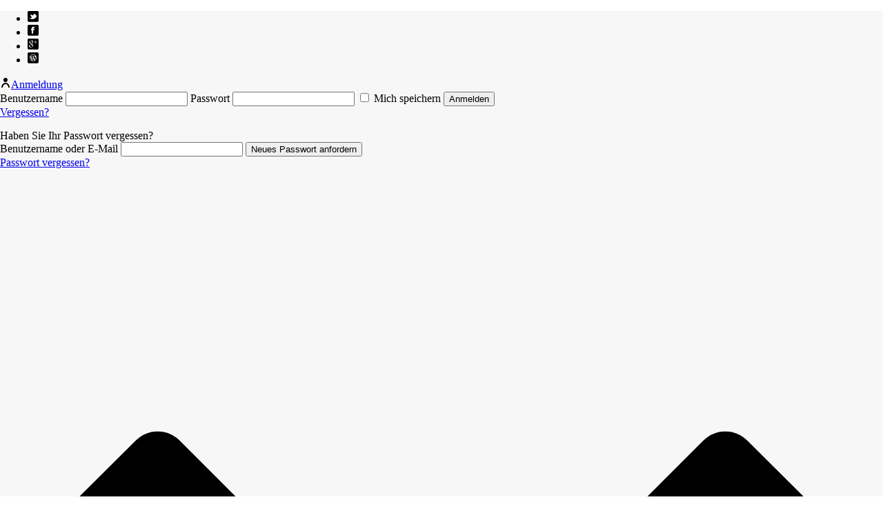

--- FILE ---
content_type: text/html; charset=UTF-8
request_url: https://broadcastlivevideo.com/de/broadcast-html5-webrtc-to-mobile-hls/
body_size: 28036
content:
<!DOCTYPE html>
<html lang="de" dir="ltr" >
<head>
		<meta charset="UTF-8" /><meta name="viewport" content="width=device-width, initial-scale=1.0, minimum-scale=1.0, maximum-scale=1.0, user-scalable=0" /><meta http-equiv="X-UA-Compatible" content="IE=edge,chrome=1" /><meta name="format-detection" content="telephone=no"><title>Broadcast HTML5 WebRTC für Mobilgeräte &#8211; Live-Videoskript übertragen &#8211; Schlüsselfertige Streaming-SiteBuilder</title>
<script type="text/javascript">var ajaxurl = "https://broadcastlivevideo.com/wp-admin/admin-ajax.php";</script><meta name='robots' content='max-image-preview:large' />
		<style>img:is([sizes="auto" i], [sizes^="auto," i]) { contain-intrinsic-size: 3000px 1500px }</style>
		
		<style id="critical-path-css" type="text/css">
			body,html{width:100%;height:100%;margin:0;padding:0}.page-preloader{top:0;left:0;z-index:999;position:fixed;height:100%;width:100%;text-align:center}.preloader-preview-area{-webkit-animation-delay:-.2s;animation-delay:-.2s;top:50%;-webkit-transform:translateY(100%);-ms-transform:translateY(100%);transform:translateY(100%);margin-top:10px;max-height:calc(50% - 20px);opacity:1;width:100%;text-align:center;position:absolute}.preloader-logo{max-width:90%;top:50%;-webkit-transform:translateY(-100%);-ms-transform:translateY(-100%);transform:translateY(-100%);margin:-10px auto 0 auto;max-height:calc(50% - 20px);opacity:1;position:relative}.ball-pulse>div{width:15px;height:15px;border-radius:100%;margin:2px;-webkit-animation-fill-mode:both;animation-fill-mode:both;display:inline-block;-webkit-animation:ball-pulse .75s infinite cubic-bezier(.2,.68,.18,1.08);animation:ball-pulse .75s infinite cubic-bezier(.2,.68,.18,1.08)}.ball-pulse>div:nth-child(1){-webkit-animation-delay:-.36s;animation-delay:-.36s}.ball-pulse>div:nth-child(2){-webkit-animation-delay:-.24s;animation-delay:-.24s}.ball-pulse>div:nth-child(3){-webkit-animation-delay:-.12s;animation-delay:-.12s}@-webkit-keyframes ball-pulse{0%{-webkit-transform:scale(1);transform:scale(1);opacity:1}45%{-webkit-transform:scale(.1);transform:scale(.1);opacity:.7}80%{-webkit-transform:scale(1);transform:scale(1);opacity:1}}@keyframes ball-pulse{0%{-webkit-transform:scale(1);transform:scale(1);opacity:1}45%{-webkit-transform:scale(.1);transform:scale(.1);opacity:.7}80%{-webkit-transform:scale(1);transform:scale(1);opacity:1}}.ball-clip-rotate-pulse{position:relative;-webkit-transform:translateY(-15px) translateX(-10px);-ms-transform:translateY(-15px) translateX(-10px);transform:translateY(-15px) translateX(-10px);display:inline-block}.ball-clip-rotate-pulse>div{-webkit-animation-fill-mode:both;animation-fill-mode:both;position:absolute;top:0;left:0;border-radius:100%}.ball-clip-rotate-pulse>div:first-child{height:36px;width:36px;top:7px;left:-7px;-webkit-animation:ball-clip-rotate-pulse-scale 1s 0s cubic-bezier(.09,.57,.49,.9) infinite;animation:ball-clip-rotate-pulse-scale 1s 0s cubic-bezier(.09,.57,.49,.9) infinite}.ball-clip-rotate-pulse>div:last-child{position:absolute;width:50px;height:50px;left:-16px;top:-2px;background:0 0;border:2px solid;-webkit-animation:ball-clip-rotate-pulse-rotate 1s 0s cubic-bezier(.09,.57,.49,.9) infinite;animation:ball-clip-rotate-pulse-rotate 1s 0s cubic-bezier(.09,.57,.49,.9) infinite;-webkit-animation-duration:1s;animation-duration:1s}@-webkit-keyframes ball-clip-rotate-pulse-rotate{0%{-webkit-transform:rotate(0) scale(1);transform:rotate(0) scale(1)}50%{-webkit-transform:rotate(180deg) scale(.6);transform:rotate(180deg) scale(.6)}100%{-webkit-transform:rotate(360deg) scale(1);transform:rotate(360deg) scale(1)}}@keyframes ball-clip-rotate-pulse-rotate{0%{-webkit-transform:rotate(0) scale(1);transform:rotate(0) scale(1)}50%{-webkit-transform:rotate(180deg) scale(.6);transform:rotate(180deg) scale(.6)}100%{-webkit-transform:rotate(360deg) scale(1);transform:rotate(360deg) scale(1)}}@-webkit-keyframes ball-clip-rotate-pulse-scale{30%{-webkit-transform:scale(.3);transform:scale(.3)}100%{-webkit-transform:scale(1);transform:scale(1)}}@keyframes ball-clip-rotate-pulse-scale{30%{-webkit-transform:scale(.3);transform:scale(.3)}100%{-webkit-transform:scale(1);transform:scale(1)}}@-webkit-keyframes square-spin{25%{-webkit-transform:perspective(100px) rotateX(180deg) rotateY(0);transform:perspective(100px) rotateX(180deg) rotateY(0)}50%{-webkit-transform:perspective(100px) rotateX(180deg) rotateY(180deg);transform:perspective(100px) rotateX(180deg) rotateY(180deg)}75%{-webkit-transform:perspective(100px) rotateX(0) rotateY(180deg);transform:perspective(100px) rotateX(0) rotateY(180deg)}100%{-webkit-transform:perspective(100px) rotateX(0) rotateY(0);transform:perspective(100px) rotateX(0) rotateY(0)}}@keyframes square-spin{25%{-webkit-transform:perspective(100px) rotateX(180deg) rotateY(0);transform:perspective(100px) rotateX(180deg) rotateY(0)}50%{-webkit-transform:perspective(100px) rotateX(180deg) rotateY(180deg);transform:perspective(100px) rotateX(180deg) rotateY(180deg)}75%{-webkit-transform:perspective(100px) rotateX(0) rotateY(180deg);transform:perspective(100px) rotateX(0) rotateY(180deg)}100%{-webkit-transform:perspective(100px) rotateX(0) rotateY(0);transform:perspective(100px) rotateX(0) rotateY(0)}}.square-spin{display:inline-block}.square-spin>div{-webkit-animation-fill-mode:both;animation-fill-mode:both;width:50px;height:50px;-webkit-animation:square-spin 3s 0s cubic-bezier(.09,.57,.49,.9) infinite;animation:square-spin 3s 0s cubic-bezier(.09,.57,.49,.9) infinite}.cube-transition{position:relative;-webkit-transform:translate(-25px,-25px);-ms-transform:translate(-25px,-25px);transform:translate(-25px,-25px);display:inline-block}.cube-transition>div{-webkit-animation-fill-mode:both;animation-fill-mode:both;width:15px;height:15px;position:absolute;top:-5px;left:-5px;-webkit-animation:cube-transition 1.6s 0s infinite ease-in-out;animation:cube-transition 1.6s 0s infinite ease-in-out}.cube-transition>div:last-child{-webkit-animation-delay:-.8s;animation-delay:-.8s}@-webkit-keyframes cube-transition{25%{-webkit-transform:translateX(50px) scale(.5) rotate(-90deg);transform:translateX(50px) scale(.5) rotate(-90deg)}50%{-webkit-transform:translate(50px,50px) rotate(-180deg);transform:translate(50px,50px) rotate(-180deg)}75%{-webkit-transform:translateY(50px) scale(.5) rotate(-270deg);transform:translateY(50px) scale(.5) rotate(-270deg)}100%{-webkit-transform:rotate(-360deg);transform:rotate(-360deg)}}@keyframes cube-transition{25%{-webkit-transform:translateX(50px) scale(.5) rotate(-90deg);transform:translateX(50px) scale(.5) rotate(-90deg)}50%{-webkit-transform:translate(50px,50px) rotate(-180deg);transform:translate(50px,50px) rotate(-180deg)}75%{-webkit-transform:translateY(50px) scale(.5) rotate(-270deg);transform:translateY(50px) scale(.5) rotate(-270deg)}100%{-webkit-transform:rotate(-360deg);transform:rotate(-360deg)}}.ball-scale>div{border-radius:100%;margin:2px;-webkit-animation-fill-mode:both;animation-fill-mode:both;display:inline-block;height:60px;width:60px;-webkit-animation:ball-scale 1s 0s ease-in-out infinite;animation:ball-scale 1s 0s ease-in-out infinite}@-webkit-keyframes ball-scale{0%{-webkit-transform:scale(0);transform:scale(0)}100%{-webkit-transform:scale(1);transform:scale(1);opacity:0}}@keyframes ball-scale{0%{-webkit-transform:scale(0);transform:scale(0)}100%{-webkit-transform:scale(1);transform:scale(1);opacity:0}}.line-scale>div{-webkit-animation-fill-mode:both;animation-fill-mode:both;display:inline-block;width:5px;height:50px;border-radius:2px;margin:2px}.line-scale>div:nth-child(1){-webkit-animation:line-scale 1s -.5s infinite cubic-bezier(.2,.68,.18,1.08);animation:line-scale 1s -.5s infinite cubic-bezier(.2,.68,.18,1.08)}.line-scale>div:nth-child(2){-webkit-animation:line-scale 1s -.4s infinite cubic-bezier(.2,.68,.18,1.08);animation:line-scale 1s -.4s infinite cubic-bezier(.2,.68,.18,1.08)}.line-scale>div:nth-child(3){-webkit-animation:line-scale 1s -.3s infinite cubic-bezier(.2,.68,.18,1.08);animation:line-scale 1s -.3s infinite cubic-bezier(.2,.68,.18,1.08)}.line-scale>div:nth-child(4){-webkit-animation:line-scale 1s -.2s infinite cubic-bezier(.2,.68,.18,1.08);animation:line-scale 1s -.2s infinite cubic-bezier(.2,.68,.18,1.08)}.line-scale>div:nth-child(5){-webkit-animation:line-scale 1s -.1s infinite cubic-bezier(.2,.68,.18,1.08);animation:line-scale 1s -.1s infinite cubic-bezier(.2,.68,.18,1.08)}@-webkit-keyframes line-scale{0%{-webkit-transform:scaley(1);transform:scaley(1)}50%{-webkit-transform:scaley(.4);transform:scaley(.4)}100%{-webkit-transform:scaley(1);transform:scaley(1)}}@keyframes line-scale{0%{-webkit-transform:scaley(1);transform:scaley(1)}50%{-webkit-transform:scaley(.4);transform:scaley(.4)}100%{-webkit-transform:scaley(1);transform:scaley(1)}}.ball-scale-multiple{position:relative;-webkit-transform:translateY(30px);-ms-transform:translateY(30px);transform:translateY(30px);display:inline-block}.ball-scale-multiple>div{border-radius:100%;-webkit-animation-fill-mode:both;animation-fill-mode:both;margin:2px;position:absolute;left:-30px;top:0;opacity:0;margin:0;width:50px;height:50px;-webkit-animation:ball-scale-multiple 1s 0s linear infinite;animation:ball-scale-multiple 1s 0s linear infinite}.ball-scale-multiple>div:nth-child(2){-webkit-animation-delay:-.2s;animation-delay:-.2s}.ball-scale-multiple>div:nth-child(3){-webkit-animation-delay:-.2s;animation-delay:-.2s}@-webkit-keyframes ball-scale-multiple{0%{-webkit-transform:scale(0);transform:scale(0);opacity:0}5%{opacity:1}100%{-webkit-transform:scale(1);transform:scale(1);opacity:0}}@keyframes ball-scale-multiple{0%{-webkit-transform:scale(0);transform:scale(0);opacity:0}5%{opacity:1}100%{-webkit-transform:scale(1);transform:scale(1);opacity:0}}.ball-pulse-sync{display:inline-block}.ball-pulse-sync>div{width:15px;height:15px;border-radius:100%;margin:2px;-webkit-animation-fill-mode:both;animation-fill-mode:both;display:inline-block}.ball-pulse-sync>div:nth-child(1){-webkit-animation:ball-pulse-sync .6s -.21s infinite ease-in-out;animation:ball-pulse-sync .6s -.21s infinite ease-in-out}.ball-pulse-sync>div:nth-child(2){-webkit-animation:ball-pulse-sync .6s -.14s infinite ease-in-out;animation:ball-pulse-sync .6s -.14s infinite ease-in-out}.ball-pulse-sync>div:nth-child(3){-webkit-animation:ball-pulse-sync .6s -70ms infinite ease-in-out;animation:ball-pulse-sync .6s -70ms infinite ease-in-out}@-webkit-keyframes ball-pulse-sync{33%{-webkit-transform:translateY(10px);transform:translateY(10px)}66%{-webkit-transform:translateY(-10px);transform:translateY(-10px)}100%{-webkit-transform:translateY(0);transform:translateY(0)}}@keyframes ball-pulse-sync{33%{-webkit-transform:translateY(10px);transform:translateY(10px)}66%{-webkit-transform:translateY(-10px);transform:translateY(-10px)}100%{-webkit-transform:translateY(0);transform:translateY(0)}}.transparent-circle{display:inline-block;border-top:.5em solid rgba(255,255,255,.2);border-right:.5em solid rgba(255,255,255,.2);border-bottom:.5em solid rgba(255,255,255,.2);border-left:.5em solid #fff;-webkit-transform:translateZ(0);transform:translateZ(0);-webkit-animation:transparent-circle 1.1s infinite linear;animation:transparent-circle 1.1s infinite linear;width:50px;height:50px;border-radius:50%}.transparent-circle:after{border-radius:50%;width:10em;height:10em}@-webkit-keyframes transparent-circle{0%{-webkit-transform:rotate(0);transform:rotate(0)}100%{-webkit-transform:rotate(360deg);transform:rotate(360deg)}}@keyframes transparent-circle{0%{-webkit-transform:rotate(0);transform:rotate(0)}100%{-webkit-transform:rotate(360deg);transform:rotate(360deg)}}.ball-spin-fade-loader{position:relative;top:-10px;left:-10px;display:inline-block}.ball-spin-fade-loader>div{width:15px;height:15px;border-radius:100%;margin:2px;-webkit-animation-fill-mode:both;animation-fill-mode:both;position:absolute;-webkit-animation:ball-spin-fade-loader 1s infinite linear;animation:ball-spin-fade-loader 1s infinite linear}.ball-spin-fade-loader>div:nth-child(1){top:25px;left:0;animation-delay:-.84s;-webkit-animation-delay:-.84s}.ball-spin-fade-loader>div:nth-child(2){top:17.05px;left:17.05px;animation-delay:-.72s;-webkit-animation-delay:-.72s}.ball-spin-fade-loader>div:nth-child(3){top:0;left:25px;animation-delay:-.6s;-webkit-animation-delay:-.6s}.ball-spin-fade-loader>div:nth-child(4){top:-17.05px;left:17.05px;animation-delay:-.48s;-webkit-animation-delay:-.48s}.ball-spin-fade-loader>div:nth-child(5){top:-25px;left:0;animation-delay:-.36s;-webkit-animation-delay:-.36s}.ball-spin-fade-loader>div:nth-child(6){top:-17.05px;left:-17.05px;animation-delay:-.24s;-webkit-animation-delay:-.24s}.ball-spin-fade-loader>div:nth-child(7){top:0;left:-25px;animation-delay:-.12s;-webkit-animation-delay:-.12s}.ball-spin-fade-loader>div:nth-child(8){top:17.05px;left:-17.05px;animation-delay:0s;-webkit-animation-delay:0s}@-webkit-keyframes ball-spin-fade-loader{50%{opacity:.3;-webkit-transform:scale(.4);transform:scale(.4)}100%{opacity:1;-webkit-transform:scale(1);transform:scale(1)}}@keyframes ball-spin-fade-loader{50%{opacity:.3;-webkit-transform:scale(.4);transform:scale(.4)}100%{opacity:1;-webkit-transform:scale(1);transform:scale(1)}}		</style>

		<!-- Google tag (gtag.js) consent mode dataLayer added by Site Kit -->
<script type="text/javascript" id="google_gtagjs-js-consent-mode-data-layer">
/* <![CDATA[ */
window.dataLayer = window.dataLayer || [];function gtag(){dataLayer.push(arguments);}
gtag('consent', 'default', {"ad_personalization":"denied","ad_storage":"denied","ad_user_data":"denied","analytics_storage":"denied","functionality_storage":"denied","security_storage":"denied","personalization_storage":"denied","region":["AT","BE","BG","CH","CY","CZ","DE","DK","EE","ES","FI","FR","GB","GR","HR","HU","IE","IS","IT","LI","LT","LU","LV","MT","NL","NO","PL","PT","RO","SE","SI","SK"],"wait_for_update":500});
window._googlesitekitConsentCategoryMap = {"statistics":["analytics_storage"],"marketing":["ad_storage","ad_user_data","ad_personalization"],"functional":["functionality_storage","security_storage"],"preferences":["personalization_storage"]};
window._googlesitekitConsents = {"ad_personalization":"denied","ad_storage":"denied","ad_user_data":"denied","analytics_storage":"denied","functionality_storage":"denied","security_storage":"denied","personalization_storage":"denied","region":["AT","BE","BG","CH","CY","CZ","DE","DK","EE","ES","FI","FR","GB","GR","HR","HU","IE","IS","IT","LI","LT","LU","LV","MT","NL","NO","PL","PT","RO","SE","SI","SK"],"wait_for_update":500};
/* ]]> */
</script>
<!-- End Google tag (gtag.js) consent mode dataLayer added by Site Kit -->
<link rel='dns-prefetch' href='//www.googletagmanager.com' />
<link rel="alternate" type="application/rss+xml" title="Live-Videoskript übertragen - Schlüsselfertige Streaming-SiteBuilder &raquo; Feed" href="https://broadcastlivevideo.com/de/feed/" />
<link rel="alternate" type="application/rss+xml" title="Live-Videoskript übertragen - Schlüsselfertige Streaming-SiteBuilder &raquo; Comments Feed" href="https://broadcastlivevideo.com/de/comments/feed/" />

<link rel="shortcut icon" href="https://broadcastlivevideo.com/wp-content/uploads/2015/11/favicon.ico"  />
<script type="text/javascript">window.abb = {};php = {};window.PHP = {};PHP.ajax = "https://broadcastlivevideo.com/wp-admin/admin-ajax.php";PHP.wp_p_id = "267";var mk_header_parallax, mk_banner_parallax, mk_page_parallax, mk_footer_parallax, mk_body_parallax;var mk_images_dir = "https://broadcastlivevideo.com/wp-content/themes/jupiter/assets/images",mk_theme_js_path = "https://broadcastlivevideo.com/wp-content/themes/jupiter/assets/js",mk_theme_dir = "https://broadcastlivevideo.com/wp-content/themes/jupiter",mk_captcha_placeholder = "Captcha eingeben",mk_captcha_invalid_txt = "Ungültig. Versuchen Sie es erneut.",mk_captcha_correct_txt = "Captcha richtig.",mk_responsive_nav_width = 1140,mk_vertical_header_back = "Zurück",mk_vertical_header_anim = "1",mk_check_rtl = true,mk_grid_width = 1140,mk_ajax_search_option = "fullscreen_search",mk_preloader_bg_color = "#ffffff",mk_accent_color = "#e84c4c",mk_go_to_top =  "true",mk_smooth_scroll =  "true",mk_preloader_bar_color = "#e84c4c",mk_preloader_logo = "";var mk_header_parallax = false,mk_banner_parallax = false,mk_footer_parallax = false,mk_body_parallax = false,mk_no_more_posts = "Keine weiteren Beiträge",mk_typekit_id   = "",mk_google_fonts = ["Open Sans:100italic,200italic,300italic,400italic,500italic,600italic,700italic,800italic,900italic,100,200,300,400,500,600,700,800,900"],mk_global_lazyload = true;</script><link rel='stylesheet' id='wp-block-library-css' href='https://broadcastlivevideo.com/wp-includes/css/dist/block-library/style.min.css?ver=6.6.4' type='text/css' media='all' />
<style id='classic-theme-styles-inline-css' type='text/css'>
/*! This file is auto-generated */
.wp-block-button__link{color:#fff;background-color:#32373c;border-radius:9999px;box-shadow:none;text-decoration:none;padding:calc(.667em + 2px) calc(1.333em + 2px);font-size:1.125em}.wp-block-file__button{background:#32373c;color:#fff;text-decoration:none}
</style>
<style id='global-styles-inline-css' type='text/css'>
:root{--wp--preset--aspect-ratio--square: 1;--wp--preset--aspect-ratio--4-3: 4/3;--wp--preset--aspect-ratio--3-4: 3/4;--wp--preset--aspect-ratio--3-2: 3/2;--wp--preset--aspect-ratio--2-3: 2/3;--wp--preset--aspect-ratio--16-9: 16/9;--wp--preset--aspect-ratio--9-16: 9/16;--wp--preset--color--black: #000000;--wp--preset--color--cyan-bluish-gray: #abb8c3;--wp--preset--color--white: #ffffff;--wp--preset--color--pale-pink: #f78da7;--wp--preset--color--vivid-red: #cf2e2e;--wp--preset--color--luminous-vivid-orange: #ff6900;--wp--preset--color--luminous-vivid-amber: #fcb900;--wp--preset--color--light-green-cyan: #7bdcb5;--wp--preset--color--vivid-green-cyan: #00d084;--wp--preset--color--pale-cyan-blue: #8ed1fc;--wp--preset--color--vivid-cyan-blue: #0693e3;--wp--preset--color--vivid-purple: #9b51e0;--wp--preset--gradient--vivid-cyan-blue-to-vivid-purple: linear-gradient(135deg,rgba(6,147,227,1) 0%,rgb(155,81,224) 100%);--wp--preset--gradient--light-green-cyan-to-vivid-green-cyan: linear-gradient(135deg,rgb(122,220,180) 0%,rgb(0,208,130) 100%);--wp--preset--gradient--luminous-vivid-amber-to-luminous-vivid-orange: linear-gradient(135deg,rgba(252,185,0,1) 0%,rgba(255,105,0,1) 100%);--wp--preset--gradient--luminous-vivid-orange-to-vivid-red: linear-gradient(135deg,rgba(255,105,0,1) 0%,rgb(207,46,46) 100%);--wp--preset--gradient--very-light-gray-to-cyan-bluish-gray: linear-gradient(135deg,rgb(238,238,238) 0%,rgb(169,184,195) 100%);--wp--preset--gradient--cool-to-warm-spectrum: linear-gradient(135deg,rgb(74,234,220) 0%,rgb(151,120,209) 20%,rgb(207,42,186) 40%,rgb(238,44,130) 60%,rgb(251,105,98) 80%,rgb(254,248,76) 100%);--wp--preset--gradient--blush-light-purple: linear-gradient(135deg,rgb(255,206,236) 0%,rgb(152,150,240) 100%);--wp--preset--gradient--blush-bordeaux: linear-gradient(135deg,rgb(254,205,165) 0%,rgb(254,45,45) 50%,rgb(107,0,62) 100%);--wp--preset--gradient--luminous-dusk: linear-gradient(135deg,rgb(255,203,112) 0%,rgb(199,81,192) 50%,rgb(65,88,208) 100%);--wp--preset--gradient--pale-ocean: linear-gradient(135deg,rgb(255,245,203) 0%,rgb(182,227,212) 50%,rgb(51,167,181) 100%);--wp--preset--gradient--electric-grass: linear-gradient(135deg,rgb(202,248,128) 0%,rgb(113,206,126) 100%);--wp--preset--gradient--midnight: linear-gradient(135deg,rgb(2,3,129) 0%,rgb(40,116,252) 100%);--wp--preset--font-size--small: 13px;--wp--preset--font-size--medium: 20px;--wp--preset--font-size--large: 36px;--wp--preset--font-size--x-large: 42px;--wp--preset--spacing--20: 0.44rem;--wp--preset--spacing--30: 0.67rem;--wp--preset--spacing--40: 1rem;--wp--preset--spacing--50: 1.5rem;--wp--preset--spacing--60: 2.25rem;--wp--preset--spacing--70: 3.38rem;--wp--preset--spacing--80: 5.06rem;--wp--preset--shadow--natural: 6px 6px 9px rgba(0, 0, 0, 0.2);--wp--preset--shadow--deep: 12px 12px 50px rgba(0, 0, 0, 0.4);--wp--preset--shadow--sharp: 6px 6px 0px rgba(0, 0, 0, 0.2);--wp--preset--shadow--outlined: 6px 6px 0px -3px rgba(255, 255, 255, 1), 6px 6px rgba(0, 0, 0, 1);--wp--preset--shadow--crisp: 6px 6px 0px rgba(0, 0, 0, 1);}:where(.is-layout-flex){gap: 0.5em;}:where(.is-layout-grid){gap: 0.5em;}body .is-layout-flex{display: flex;}.is-layout-flex{flex-wrap: wrap;align-items: center;}.is-layout-flex > :is(*, div){margin: 0;}body .is-layout-grid{display: grid;}.is-layout-grid > :is(*, div){margin: 0;}:where(.wp-block-columns.is-layout-flex){gap: 2em;}:where(.wp-block-columns.is-layout-grid){gap: 2em;}:where(.wp-block-post-template.is-layout-flex){gap: 1.25em;}:where(.wp-block-post-template.is-layout-grid){gap: 1.25em;}.has-black-color{color: var(--wp--preset--color--black) !important;}.has-cyan-bluish-gray-color{color: var(--wp--preset--color--cyan-bluish-gray) !important;}.has-white-color{color: var(--wp--preset--color--white) !important;}.has-pale-pink-color{color: var(--wp--preset--color--pale-pink) !important;}.has-vivid-red-color{color: var(--wp--preset--color--vivid-red) !important;}.has-luminous-vivid-orange-color{color: var(--wp--preset--color--luminous-vivid-orange) !important;}.has-luminous-vivid-amber-color{color: var(--wp--preset--color--luminous-vivid-amber) !important;}.has-light-green-cyan-color{color: var(--wp--preset--color--light-green-cyan) !important;}.has-vivid-green-cyan-color{color: var(--wp--preset--color--vivid-green-cyan) !important;}.has-pale-cyan-blue-color{color: var(--wp--preset--color--pale-cyan-blue) !important;}.has-vivid-cyan-blue-color{color: var(--wp--preset--color--vivid-cyan-blue) !important;}.has-vivid-purple-color{color: var(--wp--preset--color--vivid-purple) !important;}.has-black-background-color{background-color: var(--wp--preset--color--black) !important;}.has-cyan-bluish-gray-background-color{background-color: var(--wp--preset--color--cyan-bluish-gray) !important;}.has-white-background-color{background-color: var(--wp--preset--color--white) !important;}.has-pale-pink-background-color{background-color: var(--wp--preset--color--pale-pink) !important;}.has-vivid-red-background-color{background-color: var(--wp--preset--color--vivid-red) !important;}.has-luminous-vivid-orange-background-color{background-color: var(--wp--preset--color--luminous-vivid-orange) !important;}.has-luminous-vivid-amber-background-color{background-color: var(--wp--preset--color--luminous-vivid-amber) !important;}.has-light-green-cyan-background-color{background-color: var(--wp--preset--color--light-green-cyan) !important;}.has-vivid-green-cyan-background-color{background-color: var(--wp--preset--color--vivid-green-cyan) !important;}.has-pale-cyan-blue-background-color{background-color: var(--wp--preset--color--pale-cyan-blue) !important;}.has-vivid-cyan-blue-background-color{background-color: var(--wp--preset--color--vivid-cyan-blue) !important;}.has-vivid-purple-background-color{background-color: var(--wp--preset--color--vivid-purple) !important;}.has-black-border-color{border-color: var(--wp--preset--color--black) !important;}.has-cyan-bluish-gray-border-color{border-color: var(--wp--preset--color--cyan-bluish-gray) !important;}.has-white-border-color{border-color: var(--wp--preset--color--white) !important;}.has-pale-pink-border-color{border-color: var(--wp--preset--color--pale-pink) !important;}.has-vivid-red-border-color{border-color: var(--wp--preset--color--vivid-red) !important;}.has-luminous-vivid-orange-border-color{border-color: var(--wp--preset--color--luminous-vivid-orange) !important;}.has-luminous-vivid-amber-border-color{border-color: var(--wp--preset--color--luminous-vivid-amber) !important;}.has-light-green-cyan-border-color{border-color: var(--wp--preset--color--light-green-cyan) !important;}.has-vivid-green-cyan-border-color{border-color: var(--wp--preset--color--vivid-green-cyan) !important;}.has-pale-cyan-blue-border-color{border-color: var(--wp--preset--color--pale-cyan-blue) !important;}.has-vivid-cyan-blue-border-color{border-color: var(--wp--preset--color--vivid-cyan-blue) !important;}.has-vivid-purple-border-color{border-color: var(--wp--preset--color--vivid-purple) !important;}.has-vivid-cyan-blue-to-vivid-purple-gradient-background{background: var(--wp--preset--gradient--vivid-cyan-blue-to-vivid-purple) !important;}.has-light-green-cyan-to-vivid-green-cyan-gradient-background{background: var(--wp--preset--gradient--light-green-cyan-to-vivid-green-cyan) !important;}.has-luminous-vivid-amber-to-luminous-vivid-orange-gradient-background{background: var(--wp--preset--gradient--luminous-vivid-amber-to-luminous-vivid-orange) !important;}.has-luminous-vivid-orange-to-vivid-red-gradient-background{background: var(--wp--preset--gradient--luminous-vivid-orange-to-vivid-red) !important;}.has-very-light-gray-to-cyan-bluish-gray-gradient-background{background: var(--wp--preset--gradient--very-light-gray-to-cyan-bluish-gray) !important;}.has-cool-to-warm-spectrum-gradient-background{background: var(--wp--preset--gradient--cool-to-warm-spectrum) !important;}.has-blush-light-purple-gradient-background{background: var(--wp--preset--gradient--blush-light-purple) !important;}.has-blush-bordeaux-gradient-background{background: var(--wp--preset--gradient--blush-bordeaux) !important;}.has-luminous-dusk-gradient-background{background: var(--wp--preset--gradient--luminous-dusk) !important;}.has-pale-ocean-gradient-background{background: var(--wp--preset--gradient--pale-ocean) !important;}.has-electric-grass-gradient-background{background: var(--wp--preset--gradient--electric-grass) !important;}.has-midnight-gradient-background{background: var(--wp--preset--gradient--midnight) !important;}.has-small-font-size{font-size: var(--wp--preset--font-size--small) !important;}.has-medium-font-size{font-size: var(--wp--preset--font-size--medium) !important;}.has-large-font-size{font-size: var(--wp--preset--font-size--large) !important;}.has-x-large-font-size{font-size: var(--wp--preset--font-size--x-large) !important;}
:where(.wp-block-post-template.is-layout-flex){gap: 1.25em;}:where(.wp-block-post-template.is-layout-grid){gap: 1.25em;}
:where(.wp-block-columns.is-layout-flex){gap: 2em;}:where(.wp-block-columns.is-layout-grid){gap: 2em;}
:root :where(.wp-block-pullquote){font-size: 1.5em;line-height: 1.6;}
</style>
<link rel='stylesheet' id='theme-styles-css' href='https://broadcastlivevideo.com/wp-content/themes/jupiter/assets/stylesheet/min/full-styles.6.1.6.css?ver=1543176392' type='text/css' media='all' />
<style id='theme-styles-inline-css' type='text/css'>
body { background-color:#fff; } .hb-custom-header #mk-page-introduce, .mk-header { background-color:#f7f7f7;background-size:cover;-webkit-background-size:cover;-moz-background-size:cover; } .hb-custom-header > div, .mk-header-bg { background-color:#fff; } .mk-classic-nav-bg { background-color:#fff; } .master-holder-bg { background-color:#fff; } #mk-footer { background-color:#3d4045; } #mk-boxed-layout { -webkit-box-shadow:0 0 0px rgba(0, 0, 0, 0); -moz-box-shadow:0 0 0px rgba(0, 0, 0, 0); box-shadow:0 0 0px rgba(0, 0, 0, 0); } .mk-news-tab .mk-tabs-tabs .is-active a, .mk-fancy-title.pattern-style span, .mk-fancy-title.pattern-style.color-gradient span:after, .page-bg-color { background-color:#fff; } .page-title { font-size:20px; color:#4d4d4d; text-transform:uppercase; font-weight:normal; letter-spacing:2px; } .page-subtitle { font-size:14px; line-height:100%; color:#a3a3a3; font-size:14px; text-transform:none; } .mk-header { border-bottom:1px solid #ededed; } .header-style-1 .mk-header-padding-wrapper, .header-style-2 .mk-header-padding-wrapper, .header-style-3 .mk-header-padding-wrapper { padding-top:126px; } .mk-process-steps[max-width~="950px"] ul::before { display:none !important; } .mk-process-steps[max-width~="950px"] li { margin-bottom:30px !important; width:100% !important; text-align:center; } .mk-event-countdown-ul[max-width~="750px"] li { width:90%; display:block; margin:0 auto 15px; } .compose-mode .vc_element-name .vc_btn-content { height:auto !important; } body { font-family:Open Sans } @font-face { font-family:'star'; src:url('https://broadcastlivevideo.com/wp-content/themes/jupiter/assets/stylesheet/fonts/star/font.eot'); src:url('https://broadcastlivevideo.com/wp-content/themes/jupiter/assets/stylesheet/fonts/star/font.eot?#iefix') format('embedded-opentype'), url('https://broadcastlivevideo.com/wp-content/themes/jupiter/assets/stylesheet/fonts/star/font.woff') format('woff'), url('https://broadcastlivevideo.com/wp-content/themes/jupiter/assets/stylesheet/fonts/star/font.ttf') format('truetype'), url('https://broadcastlivevideo.com/wp-content/themes/jupiter/assets/stylesheet/fonts/star/font.svg#star') format('svg'); font-weight:normal; font-style:normal; } @font-face { font-family:'WooCommerce'; src:url('https://broadcastlivevideo.com/wp-content/themes/jupiter/assets/stylesheet/fonts/woocommerce/font.eot'); src:url('https://broadcastlivevideo.com/wp-content/themes/jupiter/assets/stylesheet/fonts/woocommerce/font.eot?#iefix') format('embedded-opentype'), url('https://broadcastlivevideo.com/wp-content/themes/jupiter/assets/stylesheet/fonts/woocommerce/font.woff') format('woff'), url('https://broadcastlivevideo.com/wp-content/themes/jupiter/assets/stylesheet/fonts/woocommerce/font.ttf') format('truetype'), url('https://broadcastlivevideo.com/wp-content/themes/jupiter/assets/stylesheet/fonts/woocommerce/font.svg#WooCommerce') format('svg'); font-weight:normal; font-style:normal; }
</style>
<link rel='stylesheet' id='mkhb-render-css' href='https://broadcastlivevideo.com/wp-content/themes/jupiter/header-builder/includes/assets/css/mkhb-render.css?ver=6.1.6' type='text/css' media='all' />
<link rel='stylesheet' id='mkhb-row-css' href='https://broadcastlivevideo.com/wp-content/themes/jupiter/header-builder/includes/assets/css/mkhb-row.css?ver=6.1.6' type='text/css' media='all' />
<link rel='stylesheet' id='mkhb-column-css' href='https://broadcastlivevideo.com/wp-content/themes/jupiter/header-builder/includes/assets/css/mkhb-column.css?ver=6.1.6' type='text/css' media='all' />
<link rel='stylesheet' id='theme-options-css' href='https://broadcastlivevideo.com/wp-content/uploads/mk_assets/theme-options-production-1711866036.css?ver=1711866005' type='text/css' media='all' />
<link rel='stylesheet' id='moove_gdpr_frontend-css' href='https://broadcastlivevideo.com/wp-content/plugins/gdpr-cookie-compliance/dist/styles/gdpr-main.css?ver=5.0.9' type='text/css' media='all' />
<style id='moove_gdpr_frontend-inline-css' type='text/css'>
#moove_gdpr_cookie_modal,#moove_gdpr_cookie_info_bar,.gdpr_cookie_settings_shortcode_content{font-family:&#039;Nunito&#039;,sans-serif}#moove_gdpr_save_popup_settings_button{background-color:#373737;color:#fff}#moove_gdpr_save_popup_settings_button:hover{background-color:#000}#moove_gdpr_cookie_info_bar .moove-gdpr-info-bar-container .moove-gdpr-info-bar-content a.mgbutton,#moove_gdpr_cookie_info_bar .moove-gdpr-info-bar-container .moove-gdpr-info-bar-content button.mgbutton{background-color:#0C4DA2}#moove_gdpr_cookie_modal .moove-gdpr-modal-content .moove-gdpr-modal-footer-content .moove-gdpr-button-holder a.mgbutton,#moove_gdpr_cookie_modal .moove-gdpr-modal-content .moove-gdpr-modal-footer-content .moove-gdpr-button-holder button.mgbutton,.gdpr_cookie_settings_shortcode_content .gdpr-shr-button.button-green{background-color:#0C4DA2;border-color:#0C4DA2}#moove_gdpr_cookie_modal .moove-gdpr-modal-content .moove-gdpr-modal-footer-content .moove-gdpr-button-holder a.mgbutton:hover,#moove_gdpr_cookie_modal .moove-gdpr-modal-content .moove-gdpr-modal-footer-content .moove-gdpr-button-holder button.mgbutton:hover,.gdpr_cookie_settings_shortcode_content .gdpr-shr-button.button-green:hover{background-color:#fff;color:#0C4DA2}#moove_gdpr_cookie_modal .moove-gdpr-modal-content .moove-gdpr-modal-close i,#moove_gdpr_cookie_modal .moove-gdpr-modal-content .moove-gdpr-modal-close span.gdpr-icon{background-color:#0C4DA2;border:1px solid #0C4DA2}#moove_gdpr_cookie_info_bar span.moove-gdpr-infobar-allow-all.focus-g,#moove_gdpr_cookie_info_bar span.moove-gdpr-infobar-allow-all:focus,#moove_gdpr_cookie_info_bar button.moove-gdpr-infobar-allow-all.focus-g,#moove_gdpr_cookie_info_bar button.moove-gdpr-infobar-allow-all:focus,#moove_gdpr_cookie_info_bar span.moove-gdpr-infobar-reject-btn.focus-g,#moove_gdpr_cookie_info_bar span.moove-gdpr-infobar-reject-btn:focus,#moove_gdpr_cookie_info_bar button.moove-gdpr-infobar-reject-btn.focus-g,#moove_gdpr_cookie_info_bar button.moove-gdpr-infobar-reject-btn:focus,#moove_gdpr_cookie_info_bar span.change-settings-button.focus-g,#moove_gdpr_cookie_info_bar span.change-settings-button:focus,#moove_gdpr_cookie_info_bar button.change-settings-button.focus-g,#moove_gdpr_cookie_info_bar button.change-settings-button:focus{-webkit-box-shadow:0 0 1px 3px #0C4DA2;-moz-box-shadow:0 0 1px 3px #0C4DA2;box-shadow:0 0 1px 3px #0C4DA2}#moove_gdpr_cookie_modal .moove-gdpr-modal-content .moove-gdpr-modal-close i:hover,#moove_gdpr_cookie_modal .moove-gdpr-modal-content .moove-gdpr-modal-close span.gdpr-icon:hover,#moove_gdpr_cookie_info_bar span[data-href]>u.change-settings-button{color:#0C4DA2}#moove_gdpr_cookie_modal .moove-gdpr-modal-content .moove-gdpr-modal-left-content #moove-gdpr-menu li.menu-item-selected a span.gdpr-icon,#moove_gdpr_cookie_modal .moove-gdpr-modal-content .moove-gdpr-modal-left-content #moove-gdpr-menu li.menu-item-selected button span.gdpr-icon{color:inherit}#moove_gdpr_cookie_modal .moove-gdpr-modal-content .moove-gdpr-modal-left-content #moove-gdpr-menu li a span.gdpr-icon,#moove_gdpr_cookie_modal .moove-gdpr-modal-content .moove-gdpr-modal-left-content #moove-gdpr-menu li button span.gdpr-icon{color:inherit}#moove_gdpr_cookie_modal .gdpr-acc-link{line-height:0;font-size:0;color:transparent;position:absolute}#moove_gdpr_cookie_modal .moove-gdpr-modal-content .moove-gdpr-modal-close:hover i,#moove_gdpr_cookie_modal .moove-gdpr-modal-content .moove-gdpr-modal-left-content #moove-gdpr-menu li a,#moove_gdpr_cookie_modal .moove-gdpr-modal-content .moove-gdpr-modal-left-content #moove-gdpr-menu li button,#moove_gdpr_cookie_modal .moove-gdpr-modal-content .moove-gdpr-modal-left-content #moove-gdpr-menu li button i,#moove_gdpr_cookie_modal .moove-gdpr-modal-content .moove-gdpr-modal-left-content #moove-gdpr-menu li a i,#moove_gdpr_cookie_modal .moove-gdpr-modal-content .moove-gdpr-tab-main .moove-gdpr-tab-main-content a:hover,#moove_gdpr_cookie_info_bar.moove-gdpr-dark-scheme .moove-gdpr-info-bar-container .moove-gdpr-info-bar-content a.mgbutton:hover,#moove_gdpr_cookie_info_bar.moove-gdpr-dark-scheme .moove-gdpr-info-bar-container .moove-gdpr-info-bar-content button.mgbutton:hover,#moove_gdpr_cookie_info_bar.moove-gdpr-dark-scheme .moove-gdpr-info-bar-container .moove-gdpr-info-bar-content a:hover,#moove_gdpr_cookie_info_bar.moove-gdpr-dark-scheme .moove-gdpr-info-bar-container .moove-gdpr-info-bar-content button:hover,#moove_gdpr_cookie_info_bar.moove-gdpr-dark-scheme .moove-gdpr-info-bar-container .moove-gdpr-info-bar-content span.change-settings-button:hover,#moove_gdpr_cookie_info_bar.moove-gdpr-dark-scheme .moove-gdpr-info-bar-container .moove-gdpr-info-bar-content button.change-settings-button:hover,#moove_gdpr_cookie_info_bar.moove-gdpr-dark-scheme .moove-gdpr-info-bar-container .moove-gdpr-info-bar-content u.change-settings-button:hover,#moove_gdpr_cookie_info_bar span[data-href]>u.change-settings-button,#moove_gdpr_cookie_info_bar.moove-gdpr-dark-scheme .moove-gdpr-info-bar-container .moove-gdpr-info-bar-content a.mgbutton.focus-g,#moove_gdpr_cookie_info_bar.moove-gdpr-dark-scheme .moove-gdpr-info-bar-container .moove-gdpr-info-bar-content button.mgbutton.focus-g,#moove_gdpr_cookie_info_bar.moove-gdpr-dark-scheme .moove-gdpr-info-bar-container .moove-gdpr-info-bar-content a.focus-g,#moove_gdpr_cookie_info_bar.moove-gdpr-dark-scheme .moove-gdpr-info-bar-container .moove-gdpr-info-bar-content button.focus-g,#moove_gdpr_cookie_info_bar.moove-gdpr-dark-scheme .moove-gdpr-info-bar-container .moove-gdpr-info-bar-content a.mgbutton:focus,#moove_gdpr_cookie_info_bar.moove-gdpr-dark-scheme .moove-gdpr-info-bar-container .moove-gdpr-info-bar-content button.mgbutton:focus,#moove_gdpr_cookie_info_bar.moove-gdpr-dark-scheme .moove-gdpr-info-bar-container .moove-gdpr-info-bar-content a:focus,#moove_gdpr_cookie_info_bar.moove-gdpr-dark-scheme .moove-gdpr-info-bar-container .moove-gdpr-info-bar-content button:focus,#moove_gdpr_cookie_info_bar.moove-gdpr-dark-scheme .moove-gdpr-info-bar-container .moove-gdpr-info-bar-content span.change-settings-button.focus-g,span.change-settings-button:focus,button.change-settings-button.focus-g,button.change-settings-button:focus,#moove_gdpr_cookie_info_bar.moove-gdpr-dark-scheme .moove-gdpr-info-bar-container .moove-gdpr-info-bar-content u.change-settings-button.focus-g,#moove_gdpr_cookie_info_bar.moove-gdpr-dark-scheme .moove-gdpr-info-bar-container .moove-gdpr-info-bar-content u.change-settings-button:focus{color:#0C4DA2}#moove_gdpr_cookie_modal .moove-gdpr-branding.focus-g span,#moove_gdpr_cookie_modal .moove-gdpr-modal-content .moove-gdpr-tab-main a.focus-g,#moove_gdpr_cookie_modal .moove-gdpr-modal-content .moove-gdpr-tab-main .gdpr-cd-details-toggle.focus-g{color:#0C4DA2}#moove_gdpr_cookie_modal.gdpr_lightbox-hide{display:none}
</style>
<link rel='stylesheet' id='flags_tpw_flags_css-css' href='//broadcastlivevideo.com/wp-content/plugins/transposh-translation-filter-for-wordpress/widgets/flags/tpw_flags_css.css?ver=1.0.9.3' type='text/css' media='all' />
<script type="text/javascript" src="https://broadcastlivevideo.com/wp-content/themes/jupiter/assets/js/plugins/wp-enqueue/webfontloader.js?ver=6.6.4" id="mk-webfontloader-js"></script>
<script type="text/javascript" id="mk-webfontloader-js-after">
/* <![CDATA[ */
WebFontConfig = {
	timeout: 2000
}

if ( mk_typekit_id.length > 0 ) {
	WebFontConfig.typekit = {
		id: mk_typekit_id
	}
}

if ( mk_google_fonts.length > 0 ) {
	WebFontConfig.google = {
		families:  mk_google_fonts
	}
}

if ( (mk_google_fonts.length > 0 || mk_typekit_id.length > 0) && navigator.userAgent.indexOf("Speed Insights") == -1) {
	WebFont.load( WebFontConfig );
}
		
/* ]]> */
</script>
<script type="text/javascript" src="https://broadcastlivevideo.com/wp-includes/js/jquery/jquery.min.js?ver=3.7.1" id="jquery-core-js"></script>
<script type="text/javascript" src="https://broadcastlivevideo.com/wp-includes/js/jquery/jquery-migrate.min.js?ver=3.4.1" id="jquery-migrate-js"></script>

<!-- Google tag (gtag.js) snippet added by Site Kit -->
<!-- Google Analytics snippet added by Site Kit -->
<!-- Google Ads snippet added by Site Kit -->
<script type="text/javascript" src="https://www.googletagmanager.com/gtag/js?id=GT-PHPFG4JZ" id="google_gtagjs-js" async></script>
<script type="text/javascript" id="google_gtagjs-js-after">
/* <![CDATA[ */
window.dataLayer = window.dataLayer || [];function gtag(){dataLayer.push(arguments);}
gtag("set","linker",{"domains":["broadcastlivevideo.com"]});
gtag("js", new Date());
gtag("set", "developer_id.dZTNiMT", true);
gtag("config", "GT-PHPFG4JZ");
gtag("config", "AW-1067246446");
 window._googlesitekit = window._googlesitekit || {}; window._googlesitekit.throttledEvents = []; window._googlesitekit.gtagEvent = (name, data) => { var key = JSON.stringify( { name, data } ); if ( !! window._googlesitekit.throttledEvents[ key ] ) { return; } window._googlesitekit.throttledEvents[ key ] = true; setTimeout( () => { delete window._googlesitekit.throttledEvents[ key ]; }, 5 ); gtag( "event", name, { ...data, event_source: "site-kit" } ); }; 
/* ]]> */
</script>
<link rel="https://api.w.org/" href="https://broadcastlivevideo.com/wp-json/" /><link rel="alternate" title="JSON" type="application/json" href="https://broadcastlivevideo.com/de/wp-json/wp/v2/posts/267" /><link rel="EditURI" type="application/rsd+xml" title="RSD" href="https://broadcastlivevideo.com/xmlrpc.php?rsd" />
<meta name="generator" content="Wordpress 6.6.4" />
<link rel="canonical" href="https://broadcastlivevideo.com/de/broadcast-html5-webrtc-to-mobile-hls/" />
<link rel='shortlink' href='https://broadcastlivevideo.com/?p=267' />
<link rel="alternate" title="oEmbed (JSON)" type="application/json+oembed" href="https://broadcastlivevideo.com/de/wp-json/oembed/1.0/embed?url=https%3A%2F%2Fbroadcastlivevideo.com%2Fbroadcast-html5-webrtc-to-mobile-hls%2F" />
<link rel="alternate" title="oEmbed (XML)" type="text/xml+oembed" href="https://broadcastlivevideo.com/de/wp-json/oembed/1.0/embed?url=https%3A%2F%2Fbroadcastlivevideo.com%2Fbroadcast-html5-webrtc-to-mobile-hls%2F&format=xml" />
<meta name="generator" content="Site Kit by Google 1.168.0" /><link rel="alternate" hreflang="en" href="/broadcast-html5-webrtc-to-mobile-hls/"/><link rel="alternate" hreflang="ar" href="/ar/broadcast-html5-webrtc-to-mobile-hls/"/><link rel="alternate" hreflang="ca" href="/ca/broadcast-html5-webrtc-to-mobile-hls/"/><link rel="alternate" hreflang="zh" href="/zh/broadcast-html5-webrtc-to-mobile-hls/"/><link rel="alternate" hreflang="zh-tw" href="/zh-tw/broadcast-html5-webrtc-to-mobile-hls/"/><link rel="alternate" hreflang="cs" href="/cs/broadcast-html5-webrtc-to-mobile-hls/"/><link rel="alternate" hreflang="da" href="/da/broadcast-html5-webrtc-to-mobile-hls/"/><link rel="alternate" hreflang="nl" href="/nl/broadcast-html5-webrtc-to-mobile-hls/"/><link rel="alternate" hreflang="fi" href="/fi/broadcast-html5-webrtc-to-mobile-hls/"/><link rel="alternate" hreflang="fr" href="/fr/broadcast-html5-webrtc-to-mobile-hls/"/><link rel="alternate" hreflang="el" href="/el/broadcast-html5-webrtc-to-mobile-hls/"/><link rel="alternate" hreflang="he" href="/he/broadcast-html5-webrtc-to-mobile-hls/"/><link rel="alternate" hreflang="hi" href="/hi/broadcast-html5-webrtc-to-mobile-hls/"/><link rel="alternate" hreflang="id" href="/id/broadcast-html5-webrtc-to-mobile-hls/"/><link rel="alternate" hreflang="ga" href="/ga/broadcast-html5-webrtc-to-mobile-hls/"/><link rel="alternate" hreflang="it" href="/it/broadcast-html5-webrtc-to-mobile-hls/"/><link rel="alternate" hreflang="ja" href="/ja/broadcast-html5-webrtc-to-mobile-hls/"/><link rel="alternate" hreflang="ko" href="/ko/broadcast-html5-webrtc-to-mobile-hls/"/><link rel="alternate" hreflang="no" href="/no/broadcast-html5-webrtc-to-mobile-hls/"/><link rel="alternate" hreflang="fa" href="/fa/broadcast-html5-webrtc-to-mobile-hls/"/><link rel="alternate" hreflang="pl" href="/pl/broadcast-html5-webrtc-to-mobile-hls/"/><link rel="alternate" hreflang="pt" href="/pt/broadcast-html5-webrtc-to-mobile-hls/"/><link rel="alternate" hreflang="pa" href="/pa/broadcast-html5-webrtc-to-mobile-hls/"/><link rel="alternate" hreflang="ro" href="/ro/broadcast-html5-webrtc-to-mobile-hls/"/><link rel="alternate" hreflang="ru" href="/ru/broadcast-html5-webrtc-to-mobile-hls/"/><link rel="alternate" hreflang="sr" href="/sr/broadcast-html5-webrtc-to-mobile-hls/"/><link rel="alternate" hreflang="es" href="/es/broadcast-html5-webrtc-to-mobile-hls/"/><link rel="alternate" hreflang="sv" href="/sv/broadcast-html5-webrtc-to-mobile-hls/"/><link rel="alternate" hreflang="ta" href="/ta/broadcast-html5-webrtc-to-mobile-hls/"/><link rel="alternate" hreflang="tr" href="/tr/broadcast-html5-webrtc-to-mobile-hls/"/><link rel="alternate" hreflang="uk" href="/uk/broadcast-html5-webrtc-to-mobile-hls/"/><link rel="alternate" hreflang="vi" href="/vi/broadcast-html5-webrtc-to-mobile-hls/"/><meta property="og:site_name" content="Live-Videoskript übertragen - Schlüsselfertige Streaming-SiteBuilder"/><meta property="og:image" content="https://broadcastlivevideo.com/wp-content/uploads/2018/11/blv-webrtc-broadcast-ipad.png"/><meta property="og:url" content="https://broadcastlivevideo.com/broadcast-html5-webrtc-to-mobile-hls/"/><meta property="og:title" content="Broadcast HTML5 WebRTC für Mobilgeräte"/><meta property="og:description" content="Nach Registrierung und login, Einrichten eines neuen Kanals im Menü Live übertragen. Kanal zeigt mehrere Optionen zum Sendung einschließlich WebRTC (HTML5). Wenn Sie vom Handy zugreifen, Web-Broadcast (Auto) wird auch in die WebRTC-Übertragungsschnittstelle. In WebRTC Broadcast-Schnittstelle, enable access to webcam from popup request.After enabling webcam, Schnittstelle sollte diesem Screenshot ähnlich aussehen, entnommen aus [&hellip;]"/><meta property="og:type" content="article"/><script> var isTest = false; </script><meta itemprop="author" content="" /><meta itemprop="datePublished" content="November 25, 2018" /><meta itemprop="dateModified" content="March 1, 2021" /><meta itemprop="publisher" content="Live-Videoskript übertragen - Schlüsselfertige Streaming-SiteBuilder" /><style type="text/css">.recentcomments a{display:inline !important;padding:0 !important;margin:0 !important;}</style><meta name="generator" content="Powered by WPBakery Page Builder - drag and drop page builder for WordPress."/>
<!--[if lte IE 9]><link rel="stylesheet" type="text/css" href="https://broadcastlivevideo.com/wp-content/plugins/js_composer_theme/assets/css/vc_lte_ie9.min.css" media="screen"><![endif]-->
<!-- Google Tag Manager snippet added by Site Kit -->
<script type="text/javascript">
/* <![CDATA[ */

			( function( w, d, s, l, i ) {
				w[l] = w[l] || [];
				w[l].push( {'gtm.start': new Date().getTime(), event: 'gtm.js'} );
				var f = d.getElementsByTagName( s )[0],
					j = d.createElement( s ), dl = l != 'dataLayer' ? '&l=' + l : '';
				j.async = true;
				j.src = 'https://www.googletagmanager.com/gtm.js?id=' + i + dl;
				f.parentNode.insertBefore( j, f );
			} )( window, document, 'script', 'dataLayer', 'GTM-5L5V7XD' );
			
/* ]]> */
</script>

<!-- End Google Tag Manager snippet added by Site Kit -->
<link rel="icon" href="https://broadcastlivevideo.com/wp-content/uploads/2015/11/cropped-logo-32x32.png" sizes="32x32" />
<link rel="icon" href="https://broadcastlivevideo.com/wp-content/uploads/2015/11/cropped-logo-192x192.png" sizes="192x192" />
<link rel="apple-touch-icon" href="https://broadcastlivevideo.com/wp-content/uploads/2015/11/cropped-logo-180x180.png" />
<meta name="msapplication-TileImage" content="https://broadcastlivevideo.com/wp-content/uploads/2015/11/cropped-logo-270x270.png" />
<meta name="generator" content="Jupiter 6.1.6" /><noscript><style type="text/css"> .wpb_animate_when_almost_visible { opacity: 1; }</style></noscript>
<meta name="translation-stats" content='{"total_phrases":259,"translated_phrases":240,"human_translated_phrases":null,"hidden_phrases":71,"hidden_translated_phrases":71,"hidden_translateable_phrases":null,"meta_phrases":46,"meta_translated_phrases":27,"time":null}'/>	</head>

<body data-rsssl=1 class="post-template-default single single-post postid-267 single-format-standard wpb-js-composer js-comp-ver-5.5.2 vc_responsive" itemscope="itemscope" itemtype="https://schema.org/WebPage"  data-adminbar="">

	
	
	<!-- Target for scroll anchors to achieve native browser bahaviour + possible enhancements like smooth scrolling -->
	<div id="top-of-page"></div>

		<div id="mk-boxed-layout">

			<div id="mk-theme-container" >

				 
    <header data-height='90'
                data-sticky-height='55'
                data-responsive-height='90'
                data-transparent-skin=''
                data-header-style='1'
                data-sticky-style='fixed'
                data-sticky-offset='header' id="mk-header-1" class="mk-header header-style-1 header-align-left  toolbar-true menu-hover-5 sticky-style-fixed mk-background-stretch boxed-header " role="banner" itemscope="itemscope" itemtype="https://schema.org/WPHeader" >
                    <div class="mk-header-holder">
                
<div class="mk-header-toolbar">

			<div class="mk-grid header-grid">
	
		<div class="mk-header-toolbar-holder">

		<div class="mk-header-social toolbar-section"><ul><li><a class="twitter-hover " target="_blank" href="https://twitter.com/videowhisper"><svg  class="mk-svg-icon" data-name="mk-jupiter-icon-square-twitter" data-cacheid="icon-6963dabe4e025" style=" height:16px; width: 16px; "  xmlns="http://www.w3.org/2000/svg" viewBox="0 0 512 512"><path d="M444-6.4h-376c-37.555 0-68 30.445-68 68v376c0 37.555 30.445 68 68 68h376c37.555 0 68-30.445 68-68v-376c0-37.555-30.445-68-68-68zm-41.733 263.6c-31.342 122.024-241.534 173.781-338.231 47.108 37.04 33.978 101.537 36.954 142.439-3.669-23.987 3.373-41.436-19.233-11.968-31.465-26.501 2.808-41.236-10.76-47.279-22.26 6.213-6.255 13.068-9.157 26.322-9.998-29.017-6.581-39.719-20.227-43.011-36.776 8.059-1.844 18.135-3.436 23.637-2.724-25.411-12.772-34.247-31.98-32.848-46.422 45.402 16.202 74.336 29.216 98.534 41.7 8.619 4.41 18.237 12.38 29.084 22.471 13.825-35.095 30.888-71.268 60.12-89.215-.493 4.07-2.757 7.856-5.76 10.956 8.291-7.239 19.06-12.218 30.004-13.656-1.255 7.896-13.094 12.341-20.233 14.927 5.41-1.621 34.18-13.957 37.317-6.932 3.702 8-19.851 11.669-23.853 13.058-2.983.965-5.986 2.023-8.928 3.17 36.463-3.49 71.26 25.413 81.423 61.295.721 2.581 1.44 5.448 2.099 8.454 13.331 4.782 37.492-.222 45.279-4.825-5.626 12.792-20.253 22.21-41.833 23.93 10.399 4.154 29.994 6.427 43.51 4.222-8.558 8.83-22.363 16.836-45.823 16.648z"/></svg></i></a></li><li><a class="facebook-hover " target="_blank" href="https://www.facebook.com/VideoWhisper/"><svg  class="mk-svg-icon" data-name="mk-jupiter-icon-square-facebook" data-cacheid="icon-6963dabe4e08c" style=" height:16px; width: 16px; "  xmlns="http://www.w3.org/2000/svg" viewBox="0 0 512 512"><path d="M444-6.4h-376c-37.555 0-68 30.445-68 68v376c0 37.555 30.445 68 68 68h376c37.555 0 68-30.445 68-68v-376c0-37.555-30.445-68-68-68zm-123.943 159.299h-49.041c-7.42 0-14.918 7.452-14.918 12.99v19.487h63.723c-2.081 28.41-6.407 64.679-6.407 64.679h-57.565v159.545h-63.929v-159.545h-32.756v-64.474h32.756v-33.53c0-8.098-1.706-62.336 70.46-62.336h57.678v63.183z"/></svg></i></a></li><li><a class="googleplus-hover " target="_blank" href="https://plus.google.com/+Videowhisper-com/posts"><svg  class="mk-svg-icon" data-name="mk-jupiter-icon-square-googleplus" data-cacheid="icon-6963dabe4e0e6" style=" height:16px; width: 16px; "  xmlns="http://www.w3.org/2000/svg" viewBox="0 0 512 512"><path d="M182.053 290.771c-3.797 0-26.589.831-44.332 6.736-9.278 3.358-36.297 13.416-36.297 43.256 0 29.822 29.136 51.238 74.295 51.238 40.533 0 62.09-19.322 62.09-45.351 0-21.416-13.934-32.784-46.037-55.473-3.391-.406-5.494-.406-9.719-.406zm261.947-297.171h-376c-37.555 0-68 30.445-68 68v376c0 37.555 30.445 68 68 68h376c37.555 0 68-30.445 68-68v-376c0-37.555-30.445-68-68-68zm-192.287 167.789c0 31.086-17.731 45.789-35.461 59.644-5.475 5.457-11.801 11.353-11.801 20.594 0 9.246 6.326 14.264 10.949 18.068l15.209 11.746c18.565 15.547 35.449 29.849 35.449 58.803 0 39.517-38.412 79.426-111.03 79.426-61.21 0-90.778-29.001-90.778-60.094 0-15.124 7.618-36.531 32.522-51.267 26.186-15.943 61.654-18.039 80.631-19.294-5.91-7.574-12.662-15.539-12.662-28.566 0-7.152 2.135-11.355 4.244-16.375-4.685.402-9.303.831-13.523.831-44.74 0-70.075-33.207-70.075-65.964 0-19.335 8.846-40.742 27.02-56.294 24.052-19.727 52.752-23.086 75.553-23.086h86.953l-26.984 15.109h-26.205c9.709 7.977 29.987 24.779 29.987 56.719zm196.036 10.123h-70.743v67.49h-18.01v-67.49h-70.745v-18.01h70.745v-63.94h18.01v63.94h70.743v18.01zm-286.38-68.105c-10.982 0-22.797 5.462-29.553 13.868-7.165 8.831-9.277 20.157-9.277 31.086 0 28.134 16.46 74.767 52.752 74.767 10.551 0 21.963-5.038 28.725-11.751 9.699-9.678 10.56-23.104 10.56-30.679 0-30.237-18.166-77.29-53.207-77.29z"/></svg></i></a></li><li><a class="wordpress-hover " target="_blank" href="https://profiles.wordpress.org/videowhisper/#content-plugins"><svg  class="mk-svg-icon" data-name="mk-jupiter-icon-square-wordpress" data-cacheid="icon-6963dabe4e142" style=" height:16px; width: 16px; "  xmlns="http://www.w3.org/2000/svg" viewBox="0 0 512 512"><path d="M351.791 244.102c0-17.582-6.335-29.748-11.728-39.209-7.204-11.705-13.952-21.615-13.952-33.342 0-13.055 9.879-25.213 23.875-25.213.606 0 1.215.071 1.822.123-25.274-23.185-58.967-37.34-95.978-37.34-49.648 0-93.344 25.49-118.767 64.088 3.343.093 6.475.167 9.14.167 14.881 0 37.899-1.825 37.899-1.825 7.64-.423 8.577 10.821.911 11.726 0 0-7.715.897-16.284 1.359l51.776 153.948 31.089-93.269-22.12-60.679c-7.662-.462-14.924-1.359-14.924-1.359-7.644-.444-6.756-12.149.906-11.726 0 0 23.463 1.825 37.429 1.825 14.858 0 37.898-1.825 37.898-1.825 7.644-.423 8.551 10.821.897 11.726 0 0-7.698.897-16.274 1.359l51.385 152.778 14.18-47.356c7.205-18.474 10.822-33.79 10.822-45.957zm-93.458 19.626l-42.666 123.928c12.734 3.738 26.211 5.771 40.163 5.771 16.539 0 32.435-2.858 47.188-8.067-.369-.599-.721-1.233-.994-1.928l-43.692-119.704zm-144.654-12.456c0 56.258 32.708 104.907 80.117 127.921l-67.805-185.776c-7.878 17.691-12.312 37.247-12.312 57.855zm213.62 122.853c42.243-24.622 70.66-70.404 70.66-122.853 0-24.721-6.317-47.946-17.41-68.201.642 4.535.986 9.387.986 14.62 0 14.414-2.718 30.632-10.813 50.91l-43.423 125.523zm116.701-380.525h-376c-37.555 0-68 30.445-68 68v376c0 37.555 30.445 68 68 68h376c37.555 0 68-30.445 68-68v-376c0-37.555-30.445-68-68-68zm-188.038 416.436c-88.478 0-160.462-71.979-160.462-160.463 0-88.478 71.983-160.462 160.462-160.462 88.483 0 160.462 71.984 160.462 160.462 0 88.483-71.98 160.463-160.463 160.463z"/></svg></i></a></li></ul><div class="clearboth"></div></div>	<div class="mk-header-login">
    <a href="#" id="mk-header-login-button" class="mk-login-link mk-toggle-trigger"><svg  class="mk-svg-icon" data-name="mk-moon-user-8" data-cacheid="icon-6963dabe4e2c5" style=" height:16px; width: 16px; "  xmlns="http://www.w3.org/2000/svg" viewBox="0 0 512 512"><path d="M160 352a96 96 12780 1 0 192 0 96 96 12780 1 0-192 0zm96-128c-106.039 0-192-100.289-192-224h64c0 88.365 57.307 160 128 160 70.691 0 128-71.635 128-160h64c0 123.711-85.962 224-192 224z" transform="scale(1 -1) translate(0 -480)"/></svg>Anmeldung</a>
	<div class="mk-login-register mk-box-to-trigger">

		<div id="mk-login-panel">
				<form id="mk_login_form" name="mk_login_form" method="post" class="mk-login-form" action="https://broadcastlivevideo.com/master/">
					<span class="form-section">
					<label for="log">Benutzername</label>
					<input type="text" id="username" name="log" class="text-input">
					</span>
					<span class="form-section">
						<label for="pwd">Passwort</label>
						<input type="password" id="password" name="pwd" class="text-input">
					</span>
					<label class="mk-login-remember">
						<input type="checkbox" name="rememberme" id="rememberme" value="forever"> Mich speichern					</label>

					<input type="submit" id="login" name="submit_button" class="accent-bg-color button" value="Anmelden">
<input type="hidden" id="security" name="security" value="2483eeff56" /><input type="hidden" name="_wp_http_referer" value="/de/broadcast-html5-webrtc-to-mobile-hls/" />
					<div class="register-login-links">
							<a href="#" class="mk-forget-password">Vergessen?</a>
</div>
					<div class="clearboth"></div>
					<p class="mk-login-status"></p>
				</form>
		</div>


		<div class="mk-forget-panel">
				<span class="mk-login-title">Haben Sie Ihr Passwort vergessen?</span>
				<form id="forgot_form" name="login_form" method="post" class="mk-forget-password-form" action="https://broadcastlivevideo.com/master/?action=lostpassword">
					<span class="form-section">
							<label for="user_login">Benutzername oder E-Mail</label>
						<input type="text" id="forgot-email" name="user_login" class="text-input">
					</span>
					<span class="form-section">
						<input type="submit" id="recover" name="submit" class="accent-bg-color button" value="Neues Passwort anfordern">
					</span>
					<div class="register-login-links">
						<a class="mk-return-login" href="#">Passwort vergessen?</a>
					</div>
				</form>

		</div>
	</div>
</div>

		</div>

			</div>
	
</div>
                <div class="mk-header-inner add-header-height">

                    <div class="mk-header-bg "></div>

                                            <div class="mk-toolbar-resposnive-icon"><svg  class="mk-svg-icon" data-name="mk-icon-chevron-down" data-cacheid="icon-6963dabe4e43b" xmlns="http://www.w3.org/2000/svg" viewBox="0 0 1792 1792"><path d="M1683 808l-742 741q-19 19-45 19t-45-19l-742-741q-19-19-19-45.5t19-45.5l166-165q19-19 45-19t45 19l531 531 531-531q19-19 45-19t45 19l166 165q19 19 19 45.5t-19 45.5z"/></svg></div>
                    
                                                <div class="mk-grid header-grid">
                    
                            <div class="mk-header-nav-container one-row-style menu-hover-style-5" role="navigation" itemscope="itemscope" itemtype="https://schema.org/SiteNavigationElement" >
                                <nav class="mk-main-navigation js-main-nav"><ul id="menu-main-menu" class="main-navigation-ul"><li id="menu-item-26" class="menu-item menu-item-type-post_type menu-item-object-page menu-item-home no-mega-menu"><a class="menu-item-link js-smooth-scroll"  href="https://broadcastlivevideo.com/de/">Zuhause</a></li>
<li id="menu-item-37" class="menu-item menu-item-type-post_type menu-item-object-page current-menu-ancestor current-menu-parent current_page_parent current_page_ancestor menu-item-has-children no-mega-menu"><a class="menu-item-link js-smooth-scroll"  href="https://broadcastlivevideo.com/de/features/">Funktionen</a>
<ul style="" class="sub-menu ">
	<li id="menu-item-383" class="menu-item menu-item-type-post_type menu-item-object-page"><a class="menu-item-link js-smooth-scroll"  href="https://broadcastlivevideo.com/de/features/">Funktionen</a></li>
	<li id="menu-item-410" class="menu-item menu-item-type-post_type menu-item-object-post current-menu-item"><a class="menu-item-link js-smooth-scroll"  href="https://broadcastlivevideo.com/de/broadcast-html5-webrtc-to-mobile-hls/">Broadcast HTML5 WebRTC für Mobilgeräte</a></li>
	<li id="menu-item-408" class="menu-item menu-item-type-post_type menu-item-object-post"><a class="menu-item-link js-smooth-scroll"  href="https://broadcastlivevideo.com/de/broadcast-with-obs-or-other-external-encoder/">Mit OBS oder anderen externen Encoder ausgestrahlt</a></li>
	<li id="menu-item-411" class="menu-item menu-item-type-post_type menu-item-object-post"><a class="menu-item-link js-smooth-scroll"  href="https://broadcastlivevideo.com/de/how-to-broadcast-from-pc-webcam/">Web-Übertragung von PC-Webcam</a></li>
	<li id="menu-item-407" class="menu-item menu-item-type-post_type menu-item-object-post"><a class="menu-item-link js-smooth-scroll"  href="https://broadcastlivevideo.com/de/schedule-video-playlist-as-live-streaming-channel/">Planen Sie Video-Playlist als Live-Streaming-Kanal</a></li>
	<li id="menu-item-409" class="menu-item menu-item-type-post_type menu-item-object-post"><a class="menu-item-link js-smooth-scroll"  href="https://broadcastlivevideo.com/de/publish-ip-camera-stream-to-website/">RTSP-IP-Kamera zu veröffentlichen / Stream auf Website</a></li>
</ul>
</li>
<li id="menu-item-46" class="menu-item menu-item-type-post_type menu-item-object-page no-mega-menu"><a class="menu-item-link js-smooth-scroll"  href="https://broadcastlivevideo.com/de/demo/">Demo</a></li>
<li id="menu-item-575" class="menu-item menu-item-type-custom menu-item-object-custom no-mega-menu"><a class="menu-item-link js-smooth-scroll"  href="https://wordpress.org/plugins/videowhisper-live-streaming-integration/">Herunterladen</a></li>
<li id="menu-item-61" class="menu-item menu-item-type-post_type menu-item-object-page no-mega-menu"><a class="menu-item-link js-smooth-scroll"  href="https://broadcastlivevideo.com/de/order/">Auftrag</a></li>
<li id="menu-item-27" class="menu-item menu-item-type-custom menu-item-object-custom no-mega-menu"><a class="menu-item-link js-smooth-scroll"  href="https://consult.videowhisper.com">Kontakt</a></li>
</ul></nav>
	<div class="main-nav-side-search">
		<a class="mk-search-trigger add-header-height mk-fullscreen-trigger" href="#"><i class="mk-svg-icon-wrapper"><svg  class="mk-svg-icon" data-name="mk-icon-search" data-cacheid="icon-6963dabe4f0aa" style=" height:16px; width: 14.857142857143px; "  xmlns="http://www.w3.org/2000/svg" viewBox="0 0 1664 1792"><path d="M1152 832q0-185-131.5-316.5t-316.5-131.5-316.5 131.5-131.5 316.5 131.5 316.5 316.5 131.5 316.5-131.5 131.5-316.5zm512 832q0 52-38 90t-90 38q-54 0-90-38l-343-342q-179 124-399 124-143 0-273.5-55.5t-225-150-150-225-55.5-273.5 55.5-273.5 150-225 225-150 273.5-55.5 273.5 55.5 225 150 150 225 55.5 273.5q0 220-124 399l343 343q37 37 37 90z"/></svg></i></a>
	</div>

                            </div>
                            
<div class="mk-nav-responsive-link">
    <div class="mk-css-icon-menu">
        <div class="mk-css-icon-menu-line-1"></div>
        <div class="mk-css-icon-menu-line-2"></div>
        <div class="mk-css-icon-menu-line-3"></div>
    </div>
</div>	<div class=" header-logo fit-logo-img add-header-height logo-is-responsive logo-has-sticky">
		<a href="https://broadcastlivevideo.com/de/" title="Live-Videoskript übertragen &#8211; Schlüsselfertige Streaming-SiteBuilder">

			<img class="mk-desktop-logo dark-logo "
				title="Übertragen Sie live-Video von Ihrer Website, führen Sie eigene live-video-Streaming-Plattform."
				alt="Broadcast live video from your site, run you own live video streaming platform."
				src="https://broadcastlivevideo.com/wp-content/uploads/2015/11/logo.png" />

							<img class="mk-desktop-logo light-logo "
					title="Übertragen Sie live-Video von Ihrer Website, führen Sie eigene live-video-Streaming-Plattform."
					alt="Broadcast live video from your site, run you own live video streaming platform."
					src="https://broadcastlivevideo.com/wp-content/uploads/2015/11/logo.png" />
			
							<img class="mk-resposnive-logo "
					title="Übertragen Sie live-Video von Ihrer Website, führen Sie eigene live-video-Streaming-Plattform."
					alt="Broadcast live video from your site, run you own live video streaming platform."
					src="https://broadcastlivevideo.com/wp-content/uploads/2015/11/logo.png" />
			
							<img class="mk-sticky-logo "
					title="Übertragen Sie live-Video von Ihrer Website, führen Sie eigene live-video-Streaming-Plattform."
					alt="Broadcast live video from your site, run you own live video streaming platform."
					src="https://broadcastlivevideo.com/wp-content/uploads/2015/11/logo.png" />
					</a>
	</div>

                                            </div>
                    
                    <div class="mk-header-right">
                                            </div>

                </div>
                
<div class="mk-responsive-wrap">

	<nav class="menu-main-menu-container"><ul id="menu-main-menu-1" class="mk-responsive-nav"><li id="responsive-menu-item-26" class="menu-item menu-item-type-post_type menu-item-object-page menu-item-home"><a class="menu-item-link js-smooth-scroll"  href="https://broadcastlivevideo.com/de/">Zuhause</a></li>
<li id="responsive-menu-item-37" class="menu-item menu-item-type-post_type menu-item-object-page current-menu-ancestor current-menu-parent current_page_parent current_page_ancestor menu-item-has-children"><a class="menu-item-link js-smooth-scroll"  href="https://broadcastlivevideo.com/de/features/">Funktionen</a><span class="mk-nav-arrow mk-nav-sub-closed"><svg  class="mk-svg-icon" data-name="mk-moon-arrow-down" data-cacheid="icon-6963dabe4f934" style=" height:16px; width: 16px; "  xmlns="http://www.w3.org/2000/svg" viewBox="0 0 512 512"><path d="M512 192l-96-96-160 160-160-160-96 96 256 255.999z"/></svg></span>
<ul class="sub-menu ">
	<li id="responsive-menu-item-383" class="menu-item menu-item-type-post_type menu-item-object-page"><a class="menu-item-link js-smooth-scroll"  href="https://broadcastlivevideo.com/de/features/">Funktionen</a></li>
	<li id="responsive-menu-item-410" class="menu-item menu-item-type-post_type menu-item-object-post current-menu-item"><a class="menu-item-link js-smooth-scroll"  href="https://broadcastlivevideo.com/de/broadcast-html5-webrtc-to-mobile-hls/">Broadcast HTML5 WebRTC für Mobilgeräte</a></li>
	<li id="responsive-menu-item-408" class="menu-item menu-item-type-post_type menu-item-object-post"><a class="menu-item-link js-smooth-scroll"  href="https://broadcastlivevideo.com/de/broadcast-with-obs-or-other-external-encoder/">Mit OBS oder anderen externen Encoder ausgestrahlt</a></li>
	<li id="responsive-menu-item-411" class="menu-item menu-item-type-post_type menu-item-object-post"><a class="menu-item-link js-smooth-scroll"  href="https://broadcastlivevideo.com/de/how-to-broadcast-from-pc-webcam/">Web-Übertragung von PC-Webcam</a></li>
	<li id="responsive-menu-item-407" class="menu-item menu-item-type-post_type menu-item-object-post"><a class="menu-item-link js-smooth-scroll"  href="https://broadcastlivevideo.com/de/schedule-video-playlist-as-live-streaming-channel/">Planen Sie Video-Playlist als Live-Streaming-Kanal</a></li>
	<li id="responsive-menu-item-409" class="menu-item menu-item-type-post_type menu-item-object-post"><a class="menu-item-link js-smooth-scroll"  href="https://broadcastlivevideo.com/de/publish-ip-camera-stream-to-website/">RTSP-IP-Kamera zu veröffentlichen / Stream auf Website</a></li>
</ul>
</li>
<li id="responsive-menu-item-46" class="menu-item menu-item-type-post_type menu-item-object-page"><a class="menu-item-link js-smooth-scroll"  href="https://broadcastlivevideo.com/de/demo/">Demo</a></li>
<li id="responsive-menu-item-575" class="menu-item menu-item-type-custom menu-item-object-custom"><a class="menu-item-link js-smooth-scroll"  href="https://wordpress.org/plugins/videowhisper-live-streaming-integration/">Herunterladen</a></li>
<li id="responsive-menu-item-61" class="menu-item menu-item-type-post_type menu-item-object-page"><a class="menu-item-link js-smooth-scroll"  href="https://broadcastlivevideo.com/de/order/">Auftrag</a></li>
<li id="responsive-menu-item-27" class="menu-item menu-item-type-custom menu-item-object-custom"><a class="menu-item-link js-smooth-scroll"  href="https://consult.videowhisper.com">Kontakt</a></li>
</ul></nav>
			<form class="responsive-searchform" method="get" action="https://broadcastlivevideo.com/">
		    <input type="text" class="text-input" value="" name="s" id="s" placeholder="Suche..." />
		    <i><input value="" type="submit" /><svg  class="mk-svg-icon" data-name="mk-icon-search" data-cacheid="icon-6963dabe4fb8d" xmlns="http://www.w3.org/2000/svg" viewBox="0 0 1664 1792"><path d="M1152 832q0-185-131.5-316.5t-316.5-131.5-316.5 131.5-131.5 316.5 131.5 316.5 316.5 131.5 316.5-131.5 131.5-316.5zm512 832q0 52-38 90t-90 38q-54 0-90-38l-343-342q-179 124-399 124-143 0-273.5-55.5t-225-150-150-225-55.5-273.5 55.5-273.5 150-225 225-150 273.5-55.5 273.5 55.5 225 150 150 225 55.5 273.5q0 220-124 399l343 343q37 37 37 90z"/></svg></i>
		</form>
		

</div>
        
            </div>
        
        <div class="mk-header-padding-wrapper"></div>
 
        <section id="mk-page-introduce" class="intro-left"><div class="mk-grid"><h1 class="page-title ">Broadcast HTML5 WebRTC für Mobilgeräte</h1><div id="mk-breadcrumbs"><div class="mk-breadcrumbs-inner dark-skin"><span xmlns:v="http://rdf.data-vocabulary.org/#"><span typeof="v:Breadcrumb"><a href="https://broadcastlivevideo.com/de/" rel="v:url" property="v:title">Zuhause</a> &#47; <span rel="v:child" typeof="v:Breadcrumb"><a href="https://broadcastlivevideo.com/de/category/tutorials/">Tutorien</a> &#47; Broadcast HTML5 WebRTC für Mobilgeräte</span></span></span></div></div><div class="clearboth"></div></div></section>        
    </header>

		<div id="theme-page" class="master-holder blog-post-type-image blog-style-compact clearfix" itemscope=&quot;itemscope&quot; itemtype=&quot;https://schema.org/Blog&quot; >
			<div class="master-holder-bg-holder">
				<div id="theme-page-bg" class="master-holder-bg js-el"  ></div>
			</div>
			<div class="mk-main-wrapper-holder">
				<div id="mk-page-id-267" class="theme-page-wrapper mk-main-wrapper mk-grid full-layout false">
					<div class="theme-content false" itemprop="mainEntityOfPage">
							
	<article id="267" class="mk-blog-single post-267 post type-post status-publish format-standard has-post-thumbnail hentry category-tutorials tag-android tag-hls tag-html5 tag-ios tag-mpeg-dash tag-transcoding tag-webrtc" itemscope="itemscope" itemprop="blogPost" itemtype="http://schema.org/BlogPosting" >

					<h2 class="blog-single-title" itemprop="headline">Broadcast HTML5 WebRTC für Mobilgeräte</h2>
	

<div class="blog-single-meta">
	<div class="mk-blog-author" itemtype="http://schema.org/Person" itemprop="author">Von <a href="https://broadcastlivevideo.com/de/author/broadcastlivevideo/" title="Beiträge von BroadcastLiveVideo" rel="author">BroadcastLiveVideo</a> </div>
		<time class="mk-post-date" datetime="2018-11-25"  itemprop="datePublished">
			&nbsp;Verfasst <a href="https://broadcastlivevideo.com/de/2018/11/">November 25, 2018</a>
		</time>
		<div class="mk-post-cat">&nbsp;In <a href="https://broadcastlivevideo.com/de/category/tutorials/" rel="category tag">Tutorien</a></div>
	<div class="mk-post-meta-structured-data" style="display:none;visibility:hidden;"><span itemprop="headline">Broadcast HTML5 WebRTC für Mobilgeräte</span><span itemprop="datePublished">2018-11-25</span><span itemprop="dateModified">2021-03-01</span><span itemprop="publisher" itemscope itemtype="https://schema.org/Organization"><span itemprop="logo" itemscope itemtype="https://schema.org/ImageObject"><span itemprop="url">https://broadcastlivevideo.com/wp-content/uploads/2015/11/Logo.png</span></span><span itemprop="name">Live-Videoskript übertragen - Schlüsselfertige Streaming-SiteBuilder</span></span><span itemprop="image" itemscope itemtype="https://schema.org/ImageObject"><span itemprop="contentUrl url">https://broadcastlivevideo.com/wp-content/uploads/2018/11/blv-webrtc-broadcast-ipad.png</span><span  itemprop="width">200Pixel</span><span itemprop="height">200Pixel</span></span></div></div>



<div class="single-social-section">
			<a href="https://broadcastlivevideo.com/de/broadcast-html5-webrtc-to-mobile-hls/#comments" class="blog-modern-comment"><svg  class="mk-svg-icon" data-name="mk-moon-bubble-9" data-cacheid="icon-6963dabe5032b" style=" height:16px; width: 16px; "  xmlns="http://www.w3.org/2000/svg" viewBox="0 0 512 512"><path d="M464 0h-416c-26.4 0-48 21.6-48 48v320c0 26.4 21.6 48 48 48h109.714l82.286 96 82.286-96h141.714c26.4 0 48-21.6 48-48v-320c0-26.4-21.599-48-48-48zm-16 352h-139.149l-68.851 77.658-68.85-77.658h-107.15v-288h384v288z"/></svg><span> 0</span></a>
		<div class="blog-share-container">
		<div class="blog-single-share mk-toggle-trigger"><svg  class="mk-svg-icon" data-name="mk-moon-share-2" data-cacheid="icon-6963dabe50419" style=" height:16px; width: 16px; "  xmlns="http://www.w3.org/2000/svg" viewBox="0 0 512 512"><path d="M432 352c-22.58 0-42.96 9.369-57.506 24.415l-215.502-107.751c.657-4.126 1.008-8.353 1.008-12.664s-.351-8.538-1.008-12.663l215.502-107.751c14.546 15.045 34.926 24.414 57.506 24.414 44.183 0 80-35.817 80-80s-35.817-80-80-80-80 35.817-80 80c0 4.311.352 8.538 1.008 12.663l-215.502 107.752c-14.546-15.045-34.926-24.415-57.506-24.415-44.183 0-80 35.818-80 80 0 44.184 35.817 80 80 80 22.58 0 42.96-9.369 57.506-24.414l215.502 107.751c-.656 4.125-1.008 8.352-1.008 12.663 0 44.184 35.817 80 80 80s80-35.816 80-80c0-44.182-35.817-80-80-80z"/></svg></div>
		<ul class="single-share-box mk-box-to-trigger">
			<li><a class="facebook-share" data-title="Broadcast HTML5 WebRTC for Mobile" data-url="https://broadcastlivevideo.com/broadcast-html5-webrtc-to-mobile-hls/" href="#"><svg  class="mk-svg-icon" data-name="mk-jupiter-icon-simple-facebook" data-cacheid="icon-6963dabe504b3" style=" height:16px; width: 16px; "  xmlns="http://www.w3.org/2000/svg" viewBox="0 0 512 512"><path d="M192.191 92.743v60.485h-63.638v96.181h63.637v256.135h97.069v-256.135h84.168s6.674-51.322 9.885-96.508h-93.666v-42.921c0-8.807 11.565-20.661 23.01-20.661h71.791v-95.719h-83.57c-111.317 0-108.686 86.262-108.686 99.142z"/></svg></a></li>
			<li><a class="twitter-share" data-title="Broadcast HTML5 WebRTC for Mobile" data-url="https://broadcastlivevideo.com/broadcast-html5-webrtc-to-mobile-hls/" href="#"><svg  class="mk-svg-icon" data-name="mk-moon-twitter" data-cacheid="icon-6963dabe505d9" style=" height:16px; width: 16px; "  xmlns="http://www.w3.org/2000/svg" viewBox="0 0 512 512"><path d="M512 97.209c-18.838 8.354-39.082 14.001-60.33 16.54 21.686-13 38.343-33.585 46.186-58.115-20.298 12.039-42.778 20.78-66.705 25.49-19.16-20.415-46.461-33.17-76.673-33.17-58.011 0-105.044 47.029-105.044 105.039 0 8.233.929 16.25 2.72 23.939-87.3-4.382-164.701-46.2-216.509-109.753-9.042 15.514-14.223 33.558-14.223 52.809 0 36.444 18.544 68.596 46.73 87.433-17.219-.546-33.416-5.271-47.577-13.139-.01.438-.01.878-.01 1.321 0 50.894 36.209 93.348 84.261 103-8.813 2.4-18.094 3.686-27.674 3.686-6.769 0-13.349-.66-19.764-1.886 13.368 41.73 52.16 72.103 98.126 72.948-35.95 28.175-81.243 44.967-130.458 44.967-8.479 0-16.84-.497-25.058-1.47 46.486 29.805 101.701 47.197 161.021 47.197 193.211 0 298.868-160.062 298.868-298.872 0-4.554-.103-9.084-.305-13.59 20.528-14.81 38.336-33.31 52.418-54.374z"/></svg></a></li>
			<li><a class="googleplus-share" data-title="Broadcast HTML5 WebRTC for Mobile" data-url="https://broadcastlivevideo.com/broadcast-html5-webrtc-to-mobile-hls/" href="#"><svg  class="mk-svg-icon" data-name="mk-jupiter-icon-simple-googleplus" data-cacheid="icon-6963dabe50670" style=" height:16px; width: 16px; "  xmlns="http://www.w3.org/2000/svg" viewBox="0 0 512 512"><path d="M416.146 153.104v-95.504h-32.146v95.504h-95.504v32.146h95.504v95.504h32.145v-95.504h95.504v-32.146h-95.504zm-128.75-95.504h-137.717c-61.745 0-119.869 48.332-119.869 102.524 0 55.364 42.105 100.843 104.909 100.843 4.385 0 8.613.296 12.772 0-4.074 7.794-6.982 16.803-6.982 25.925 0 12.17 5.192 22.583 12.545 31.46-5.303-.046-10.783.067-16.386.402-37.307 2.236-68.08 13.344-91.121 32.581-18.765 12.586-32.751 28.749-39.977 46.265-3.605 8.154-5.538 16.62-5.538 25.14l.018.82-.018.983c0 49.744 64.534 80.863 141.013 80.863 87.197 0 135.337-49.447 135.337-99.192l-.003-.363.003-.213-.019-1.478c-.007-.672-.012-1.346-.026-2.009-.012-.532-.029-1.058-.047-1.583-1.108-36.537-13.435-59.361-48.048-83.887-12.469-8.782-36.267-30.231-36.267-42.81 0-14.769 4.221-22.041 26.439-39.409 22.782-17.79 38.893-39.309 38.893-68.424 0-34.65-15.439-76.049-44.392-76.049h43.671l30.81-32.391zm-85.642 298.246c19.347 13.333 32.891 24.081 37.486 41.754v.001l.056.203c1.069 4.522 1.645 9.18 1.666 13.935-.325 37.181-26.35 66.116-100.199 66.116-52.713 0-90.82-31.053-91.028-68.414.005-.43.008-.863.025-1.292l.002-.051c.114-3.006.505-5.969 1.15-8.881.127-.54.241-1.082.388-1.617 1.008-3.942 2.502-7.774 4.399-11.478 18.146-21.163 45.655-33.045 82.107-35.377 28.12-1.799 53.515 2.818 63.95 5.101zm-47.105-107.993c-35.475-1.059-69.194-39.691-75.335-86.271-6.121-46.61 17.663-82.276 53.154-81.203 35.483 1.06 69.215 38.435 75.336 85.043 6.121 46.583-17.685 83.517-53.154 82.43z"/></svg></a></li>
			<li><a class="pinterest-share" data-image="https://broadcastlivevideo.com/wp-content/uploads/2018/11/blv-webrtc-broadcast-ipad.png" data-title="Broadcast HTML5 WebRTC for Mobile" data-url="https://broadcastlivevideo.com/broadcast-html5-webrtc-to-mobile-hls/" href="#"><svg  class="mk-svg-icon" data-name="mk-jupiter-icon-simple-pinterest" data-cacheid="icon-6963dabe506ff" style=" height:16px; width: 16px; "  xmlns="http://www.w3.org/2000/svg" viewBox="0 0 512 512"><path d="M267.702-6.4c-135.514 0-203.839 100.197-203.839 183.724 0 50.583 18.579 95.597 58.402 112.372 6.536 2.749 12.381.091 14.279-7.361 1.325-5.164 4.431-18.204 5.83-23.624 1.913-7.363 1.162-9.944-4.107-16.38-11.483-13.968-18.829-32.064-18.829-57.659 0-74.344 53.927-140.883 140.431-140.883 76.583 0 118.657 48.276 118.657 112.707 0 84.802-36.392 156.383-90.42 156.383-29.827 0-52.161-25.445-45.006-56.672 8.569-37.255 25.175-77.456 25.175-104.356 0-24.062-12.529-44.147-38.469-44.147-30.504 0-55 32.548-55 76.119 0 27.782 9.097 46.546 9.097 46.546s-31.209 136.374-36.686 160.269c-10.894 47.563-1.635 105.874-.853 111.765.456 3.476 4.814 4.327 6.786 1.67 2.813-3.781 39.131-50.022 51.483-96.234 3.489-13.087 20.066-80.841 20.066-80.841 9.906 19.492 38.866 36.663 69.664 36.663 91.686 0 153.886-86.2 153.886-201.577 0-87.232-71.651-168.483-180.547-168.483z"/></svg></a></li>
			<li><a class="linkedin-share" data-title="Broadcast HTML5 WebRTC for Mobile" data-url="https://broadcastlivevideo.com/broadcast-html5-webrtc-to-mobile-hls/" href="#"><svg  class="mk-svg-icon" data-name="mk-jupiter-icon-simple-linkedin" data-cacheid="icon-6963dabe5078a" style=" height:16px; width: 16px; "  xmlns="http://www.w3.org/2000/svg" viewBox="0 0 512 512"><path d="M80.111 25.6c-29.028 0-48.023 20.547-48.023 47.545 0 26.424 18.459 47.584 46.893 47.584h.573c29.601 0 47.999-21.16 47.999-47.584-.543-26.998-18.398-47.545-47.442-47.545zm-48.111 128h96v320.99h-96v-320.99zm323.631-7.822c-58.274 0-84.318 32.947-98.883 55.996v1.094h-.726c.211-.357.485-.713.726-1.094v-48.031h-96.748c1.477 31.819 0 320.847 0 320.847h96.748v-171.241c0-10.129.742-20.207 3.633-27.468 7.928-20.224 25.965-41.185 56.305-41.185 39.705 0 67.576 31.057 67.576 76.611v163.283h97.717v-176.313c0-104.053-54.123-152.499-126.347-152.499z"/></svg></a></li>
		</ul>
	</div>
	
	<a class="mk-blog-print" onClick="window.print()" href="#" title="Drucken"><svg  class="mk-svg-icon" data-name="mk-moon-print-3" data-cacheid="icon-6963dabe5088a" style=" height:16px; width: 16px; "  xmlns="http://www.w3.org/2000/svg" viewBox="0 0 512 512"><path d="M448 288v128h-384v-128h-64v192h512v-192zm-32-256h-320v352h320v-352zm-64 288h-192v-32h192v32zm0-96h-192v-32h192v32zm0-96h-192v-32h192v32z"/></svg></a>
<div class="clearboth"></div>
</div><div class="clearboth"></div>
<div class="mk-single-content clearfix" itemprop="mainEntityOfPage">
	<p>Nach <a href="https://videonow.live/wp-login.php?action=register">Anmeldung</a> und <a href="https://videonow.live/wp-login.php?action=login">einloggen</a>, einrichten Sie einen neuen Kanal von <a href="https://videonow.live/broadcast-live/">Live übertragen</a> Menü.</p>
<p><img decoding="async" class="alignnone size-full wp-image-247" src="https://broadcastlivevideo.com/wp-content/uploads/2018/10/broadcast-01.png" alt="" width="331" height="151" /></p>
<div id="attachment_532" style="width: 537px" class="wp-caption alignnone"><img fetchpriority="high" decoding="async" aria-describedby="caption-attachment-532" class="size-large wp-image-532" src="https://broadcastlivevideo.com/wp-content/uploads/blv-channels-setup-form-527x1200.png" alt="Setup-Formular für Live-Streaming-Kanal" width="527" height="1200" srcset="https://broadcastlivevideo.com/wp-content/uploads/blv-channels-setup-form-527x1200.png 527w, https://broadcastlivevideo.com/wp-content/uploads/blv-channels-setup-form-263x600.png 263w, https://broadcastlivevideo.com/wp-content/uploads/blv-channels-setup-form-66x150.png 66w, https://broadcastlivevideo.com/wp-content/uploads/blv-channels-setup-form-768x1750.png 768w, https://broadcastlivevideo.com/wp-content/uploads/blv-channels-setup-form-674x1536.png 674w, https://broadcastlivevideo.com/wp-content/uploads/blv-channels-setup-form.png 421w" sizes="(max-width: 527px) 100vw, 527px" /><p id="caption-attachment-532" class="wp-caption-text">Setup-Formular für Live-Streaming-Kanal</p></div>
<p>Kanal zeigt mehrere Optionen zum Sendung einschließlich WebRTC (HTML5). <br />Wenn Sie vom Handy zugreifen, Web-Broadcast (Auto) wird auch in die WebRTC-Übertragungsschnittstelle.</p>
<p><a href="https://broadcastlivevideo.com/wp-content/uploads/2018/11/blv-manage-webrtc.png"><img decoding="async" class="alignnone size-large wp-image-270" src="https://broadcastlivevideo.com/wp-content/uploads/2018/11/blv-manage-webrtc-1024x675.png" alt="" width="1024" height="675" srcset="https://broadcastlivevideo.com/wp-content/uploads/2018/11/blv-manage-webrtc-1024x675.png 1024w, https://broadcastlivevideo.com/wp-content/uploads/2018/11/blv-manage-webrtc-300x198.png 300w, https://broadcastlivevideo.com/wp-content/uploads/2018/11/blv-manage-webrtc-768x506.png 768w, https://broadcastlivevideo.com/wp-content/uploads/2018/11/blv-manage-webrtc.png 1124w" sizes="(max-width: 1024px) 100vw, 1024px" /></a></p>
<p>In WebRTC Broadcast-Schnittstelle, Zugriff auf Webcam von Popup-Anfrage aktivieren.<br />Nach dem Aktivieren der Webcam, Schnittstelle sollte diesem Screenshot ähnlich aussehen, aus dem iPad-Simulator.<br />Auf schmalen Geräten, Chat wird unter Webcam-Vorschau angezeigt.<br />Wenn Sie mehrere Geräte auf Ihrem Computer haben, müssen Sie wählen Sie die Webcam und Mikrofon, die Sie veröffentlichen möchten.<br />Auf der HTML5-Schnittstelle gibt es Dropdowns zur Auswahl der Video- und Audioquelle.</p>
<p><a href="https://broadcastlivevideo.com/wp-content/uploads/2018/11/blv-webrtc-broadcast-ipad.png"><img loading="lazy" decoding="async" class="alignnone size-large wp-image-269" src="https://broadcastlivevideo.com/wp-content/uploads/2018/11/blv-webrtc-broadcast-ipad-1024x627.png" alt="" width="1024" height="627" /></a></p>
<p>Von einer anderen Browser-Registerkarte, Gerät oder Computer, Sie können auf <a href="https://videonow.live/">Kanäle</a> Seite (Frontend-Websiteseite) und wählen Sie den Live-Kanal aus, der ausgestrahlt wird.</p>
<p><img loading="lazy" decoding="async" class="alignnone size-medium wp-image-316" src="https://broadcastlivevideo.com/wp-content/uploads/blv-channels-800x574.png" alt="" width="800" height="574" srcset="https://broadcastlivevideo.com/wp-content/uploads/blv-channels-800x574.png 800w, https://broadcastlivevideo.com/wp-content/uploads/blv-channels-200x144.png 200w, https://broadcastlivevideo.com/wp-content/uploads/blv-channels-768x551.png 768w, https://broadcastlivevideo.com/wp-content/uploads/blv-channels.png 993w" sizes="(max-width: 800px) 100vw, 800px" /></p>
<p>Auf iPhone/Android sollte der Live-Kanal wie in diesem Bild aussehen, mit Live-Stream als HTML5 über ajax Chat:</p>
<p><a href="https://broadcastlivevideo.com/wp-content/uploads/2018/11/blv-hls-iphone.png"><img loading="lazy" decoding="async" class="alignnone size-large wp-image-268" src="https://broadcastlivevideo.com/wp-content/uploads/2018/11/blv-hls-iphone-580x1024.png" alt="" width="580" height="1024" /></a></p>

<p>alternativ: Mobile Benutzer können RTMP auch mit iOS übertragen / Android GoCoder App mit externen Encoder-Einstellungen für diesen Kanal. <br />RTMP-Übertragung kann in bestimmten Netzwerken und Verbindungen zuverlässiger sein als Browser-Broadcasting.<br />RTMP-Stream kann mit HTML5 HLS an andere mobile Benutzer auf der Website übermittelt werden &amp; MPEG-DASH unterstützt durch diese Lösung.</p>
<p>Latenz: Beim Streaming mit WebRTC, Andere Benutzer können auch direkt als WebRTC wiedergegeben werden, mit minimaler Latenz.<br />Beim Streaming von RTMP, Wiedergabe als HLS &amp; MPEG-DASH mit höherer Latenz. Direkte RTMP-Wiedergabe mit minimaler Latenz ist mit Flash-Player möglich (PC).<br />Wenn Eine Transkodierung erforderlich ist, zusätzliche Latenz wird hinzugefügt.</p>
</div>


		<div class="single-post-tags">
			<a href="https://broadcastlivevideo.com/de/tag/android/" rel="tag">Android</a>, <a href="https://broadcastlivevideo.com/de/tag/hls/" rel="tag">HLS</a>, <a href="https://broadcastlivevideo.com/de/tag/html5/" rel="tag">HTML5</a>, <a href="https://broadcastlivevideo.com/de/tag/ios/" rel="tag">Ios</a>, <a href="https://broadcastlivevideo.com/de/tag/mpeg-dash/" rel="tag">MPEG-dash</a>, <a href="https://broadcastlivevideo.com/de/tag/transcoding/" rel="tag">Transkodierung</a>, <a href="https://broadcastlivevideo.com/de/tag/webrtc/" rel="tag">WebRTC</a>		</div>
<div class="mk-post-meta-structured-data" style="display:none;visibility:hidden;"></div><div class="mk-about-author-wrapper">
	<div class="mk-about-author-meta" itemprop="author" itemscope="itemscope" itemtype="https://schema.org/Person" >
				<div class="avatar-wrapper"><img alt='BroadcastLiveVideo' src='https://secure.gravatar.com/avatar/bb1bcd67684141915abaa4e8b6a9f4cf?s=65&#038;d=mm&#038;r=g' srcset='https://secure.gravatar.com/avatar/bb1bcd67684141915abaa4e8b6a9f4cf?s=130&#038;d=mm&#038;r=g 2x' class='avatar avatar-65 photo' height='65' width='65' loading='lazy' decoding='async'/></div>
						<a class="about-author-name" href="https://broadcastlivevideo.com/de/author/broadcastlivevideo/" itemprop="url" ><span itemprop="name" >BroadcastLiveVideo</span></a>
		<div class="about-author-desc"></div>
		<ul class="about-author-social">

															<li><a class="email-icon" title="Kontaktieren Sie mich per E-Mail" href="mailto:broadcastlivevideo.com@videowhisper.com" target="_blank"><svg  class="mk-svg-icon" data-name="mk-moon-envelop" data-cacheid="icon-6963dabe50f94" xmlns="http://www.w3.org/2000/svg" viewBox="0 0 512 512"><path d="M480 64h-448c-17.6 0-32 14.4-32 32v320c0 17.6 14.4 32 32 32h448c17.6 0 32-14.4 32-32v-320c0-17.6-14.4-32-32-32zm-32 64v23l-192 113.143-192-113.143v-23h384zm-384 256v-177.286l192 113.143 192-113.143v177.286h-384z"/></svg></a></li>
										
					</ul>
	</div>
	<div class="clearboth"></div>
</div>
    <section class="blog-similar-posts"><div class="similar-post-title">Empfohlene Beiträge</div><ul class="four-cols"><li><div class="similar-post-holder"><a class="mk-similiar-thumbnail" href="https://broadcastlivevideo.com/de/broadcast-with-obs-or-other-external-encoder/" title="Mit OBS oder anderen externen Encoder ausgestrahlt"><img src="https://broadcastlivevideo.com/wp-content/uploads/bfi_thumb/dummy-transparent-nzlt38ovs7ym1easu1zr5rr8u8gs3ztcdssu7nbiki.png" data-mk-image-src-set='{"default":"https://broadcastlivevideo.com/wp-content/uploads/bfi_thumb/vnl-obs-o0bw4thddj8y5bt907a3ujugov2sagm4jvgbexgb7m.png","2x":"https://broadcastlivevideo.com/wp-content/uploads/bfi_thumb/vnl-obs-o0bw4thghd5kixy4le5cyzza55lc8htm97el30wqro.png","mobile":"","responsive":"true"}' alt="Mit OBS oder anderen externen Encoder ausgestrahlt" /><div class="image-hover-overlay"></div></a><a href="https://broadcastlivevideo.com/de/broadcast-with-obs-or-other-external-encoder/" class="mk-similiar-title">Mit OBS oder anderen externen Encoder ausgestrahlt</a></div></li><li><div class="similar-post-holder"><a class="mk-similiar-thumbnail" href="https://broadcastlivevideo.com/de/publish-ip-camera-stream-to-website/" title="RTSP-IP-Kamera zu veröffentlichen / Stream auf Website"><img src="https://broadcastlivevideo.com/wp-content/uploads/bfi_thumb/dummy-transparent-nzlt38ovs7ym1easu1zr5rr8u8gs3ztcdssu7nbiki.png" data-mk-image-src-set='{"default":"https://broadcastlivevideo.com/wp-content/uploads/bfi_thumb/vnl-ipcamera1-o085f52k1sekp88npwh98cmgcmiudjq8g71p884af6.png","2x":"https://broadcastlivevideo.com/wp-content/uploads/bfi_thumb/vnl-ipcamera1-o085f52n5mb72udjb3cicsr9sx1ebkxq5izywbkpz8.png","mobile":"","responsive":"true"}' alt="RTSP-IP-Kamera zu veröffentlichen / Stream auf Website" /><div class="image-hover-overlay"></div></a><a href="https://broadcastlivevideo.com/de/publish-ip-camera-stream-to-website/" class="mk-similiar-title">RTSP-IP-Kamera zu veröffentlichen / Stream auf Website</a></div></li><li><div class="similar-post-holder"><a class="mk-similiar-thumbnail" href="https://broadcastlivevideo.com/de/how-to-broadcast-from-pc-webcam/" title="Web-Übertragung von PC-Webcam"><img src="https://broadcastlivevideo.com/wp-content/uploads/bfi_thumb/dummy-transparent-nzlt38ovs7ym1easu1zr5rr8u8gs3ztcdssu7nbiki.png" data-mk-image-src-set='{"default":"https://broadcastlivevideo.com/wp-content/uploads/bfi_thumb/broadcast-3-1-nxybz7bnop77nbct4a97f5ek0o5u9ienv17ml4ns1u.png","2x":"https://broadcastlivevideo.com/wp-content/uploads/bfi_thumb/broadcast-3-1-nxybz7bqsj3u0xhoph4gjljdgyoe7jm5kd5w9847lw.png","mobile":"","responsive":"true"}' alt="Web-Übertragung von PC-Webcam" /><div class="image-hover-overlay"></div></a><a href="https://broadcastlivevideo.com/de/how-to-broadcast-from-pc-webcam/" class="mk-similiar-title">Web-Übertragung von PC-Webcam</a></div></li><li><div class="similar-post-holder"><a class="mk-similiar-thumbnail" href="https://broadcastlivevideo.com/de/how-to-setup-your-own-live-broadcasting-site/" title="Wie Sie Ihren eigenen Live-Broadcasting-Site einrichten"><img src="https://broadcastlivevideo.com/wp-content/uploads/bfi_thumb/dummy-transparent-nzlt38ovs7ym1easu1zr5rr8u8gs3ztcdssu7nbiki.png" data-mk-image-src-set='{"default":"https://broadcastlivevideo.com/wp-content/uploads/bfi_thumb/blv-channels-o0874h1fzmd4995gkwvwfdg7qq81mk7pvrh9j76if6.png","2x":"https://broadcastlivevideo.com/wp-content/uploads/bfi_thumb/blv-channels-o0874h1j3g9qmvac63r5jtl170qlklf7l3fj7amxz8.png","mobile":"","responsive":"true"}' alt="Wie Sie Ihren eigenen Live-Broadcasting-Site einrichten" /><div class="image-hover-overlay"></div></a><a href="https://broadcastlivevideo.com/de/how-to-setup-your-own-live-broadcasting-site/" class="mk-similiar-title">Wie Sie Ihren eigenen Live-Broadcasting-Site einrichten</a></div></li></ul><div class="clearboth"></div></section>
<section id="comments">

	


	


</section>

</article>

							<div class="clearboth"></div>
											</div>
										<div class="clearboth"></div>
				</div>
			</div>
					</div>


<section id="mk-footer-unfold-spacer"></section>

<section id="mk-footer" class="" role="contentinfo" itemscope="itemscope" itemtype="https://schema.org/WPFooter" >
		<div class="footer-wrapper mk-grid">
		<div class="mk-padding-wrapper">
					<div class="mk-col-1-4"><section id="text-2" class="widget widget_text"><div class="widgettitle">Lösung</div>			<div class="textwidget">Übertragen Sie live-Video von Ihrer Website, haben Sie die volle Kontrolle des Zugangs und der Inhalt. 
Unbegrenzte Kanäle streamen.  
Einrichten Sie Ihrer eigenen Mitgliedschaft, Ankündigungen und Regeln. </div>
		</section></div>
			<div class="mk-col-1-4"></div>
			<div class="mk-col-1-4"><section id="transposh-2" class="widget widget_transposh"><div class="widgettitle">Übersetzung</div><div class="no_translate transposh_flags" ><a href="/broadcast-html5-webrtc-to-mobile-hls/"><span title="English" class="trf trf-us"></span></a><a href="/ar/broadcast-html5-webrtc-to-mobile-hls/"><span title="العربية" class="trf trf-sa"></span></a><a href="/ca/broadcast-html5-webrtc-to-mobile-hls/"><span title="Català" class="trf trf-es-ca"></span></a><a href="/zh/broadcast-html5-webrtc-to-mobile-hls/"><span title="中文(简体)" class="trf trf-cn"></span></a><a href="/zh-tw/broadcast-html5-webrtc-to-mobile-hls/"><span title="中文(漢字)" class="trf trf-tw"></span></a><a href="/cs/broadcast-html5-webrtc-to-mobile-hls/"><span title="Čeština" class="trf trf-cz"></span></a><a href="/da/broadcast-html5-webrtc-to-mobile-hls/"><span title="Dansk" class="trf trf-dk"></span></a><a href="/nl/broadcast-html5-webrtc-to-mobile-hls/"><span title="Nederlands" class="trf trf-nl"></span></a><a href="/fi/broadcast-html5-webrtc-to-mobile-hls/"><span title="Suomi" class="trf trf-fi"></span></a><a href="/fr/broadcast-html5-webrtc-to-mobile-hls/"><span title="Français" class="trf trf-fr"></span></a><a href="/de/broadcast-html5-webrtc-to-mobile-hls/" class="tr_active"><span title="Deutsch" class="trf trf-de"></span></a><a href="/el/broadcast-html5-webrtc-to-mobile-hls/"><span title="Ελληνικά" class="trf trf-gr"></span></a><a href="/he/broadcast-html5-webrtc-to-mobile-hls/"><span title="עברית" class="trf trf-il"></span></a><a href="/hi/broadcast-html5-webrtc-to-mobile-hls/"><span title="हिन्दी; हिंदी" class="trf trf-in"></span></a><a href="/id/broadcast-html5-webrtc-to-mobile-hls/"><span title="Bahasa Indonesia" class="trf trf-id"></span></a><a href="/ga/broadcast-html5-webrtc-to-mobile-hls/"><span title="Gaeilge" class="trf trf-ie"></span></a><a href="/it/broadcast-html5-webrtc-to-mobile-hls/"><span title="Italiano" class="trf trf-it"></span></a><a href="/ja/broadcast-html5-webrtc-to-mobile-hls/"><span title="日本語" class="trf trf-jp"></span></a><a href="/ko/broadcast-html5-webrtc-to-mobile-hls/"><span title="한국어" class="trf trf-kr"></span></a><a href="/no/broadcast-html5-webrtc-to-mobile-hls/"><span title="Norsk" class="trf trf-no"></span></a><a href="/fa/broadcast-html5-webrtc-to-mobile-hls/"><span title="پارسی" class="trf trf-ir"></span></a><a href="/pl/broadcast-html5-webrtc-to-mobile-hls/"><span title="Polski" class="trf trf-pl"></span></a><a href="/pt/broadcast-html5-webrtc-to-mobile-hls/"><span title="Português" class="trf trf-pt"></span></a><a href="/pa/broadcast-html5-webrtc-to-mobile-hls/"><span title="ਪੰਜਾਬੀ" class="trf trf-pk"></span></a><a href="/ro/broadcast-html5-webrtc-to-mobile-hls/"><span title="Română" class="trf trf-ro"></span></a><a href="/ru/broadcast-html5-webrtc-to-mobile-hls/"><span title="Русский" class="trf trf-ru"></span></a><a href="/sr/broadcast-html5-webrtc-to-mobile-hls/"><span title="Cрпски језик" class="trf trf-rs"></span></a><a href="/es/broadcast-html5-webrtc-to-mobile-hls/"><span title="Español" class="trf trf-es"></span></a><a href="/sv/broadcast-html5-webrtc-to-mobile-hls/"><span title="Svenska" class="trf trf-se"></span></a><a href="/ta/broadcast-html5-webrtc-to-mobile-hls/"><span title="தமிழ்" class="trf trf-in"></span></a><a href="/tr/broadcast-html5-webrtc-to-mobile-hls/"><span title="Türkçe" class="trf trf-tr"></span></a><a href="/uk/broadcast-html5-webrtc-to-mobile-hls/"><span title="Українська" class="trf trf-ua"></span></a><a href="/vi/broadcast-html5-webrtc-to-mobile-hls/"><span title="Tiếng Việt" class="trf trf-vn"></span></a></div><a id="tr_setdeflang" class="tr_setdeflang" onClick="return false;" href="https://broadcastlivevideo.com/wp-admin/admin-ajax.php?action=tp_cookie_bck">Als Standardsprache festlegen</a><br/><div id="tr_credit">von <a href="http://transposh.org/de/"><img height="16" width="16" src="/wp-content/plugins/transposh-translation-filter-for-wordpress/img/tplogo.png" style="padding:1px;border:0;box-shadow:0 0;border-radius:0" title="Transposh - &Uuml;bersetzungs-Plug-In f&uuml;r WordPress" alt="Transposh - &Uuml;bersetzungs-Plug-In f&uuml;r WordPress"/></a></div></section></div>
			<div class="mk-col-1-4"><section id="social-2" class="widget widget_social_networks"><div id="social-6963dabe526fc" class="align-left"><a href="https://www.facebook.com/VideoWhisper/" rel="nofollow" class="builtin-icons dark large facebook-hover" target="_blank" alt="Follow Us on facebook" title="Folgen Sie uns auf facebook"><svg  class="mk-svg-icon" data-name="mk-jupiter-icon-square-facebook" data-cacheid="icon-6963dabe52765" style=" height:32px; width: 32px; "  xmlns="http://www.w3.org/2000/svg" viewBox="0 0 512 512"><path d="M444-6.4h-376c-37.555 0-68 30.445-68 68v376c0 37.555 30.445 68 68 68h376c37.555 0 68-30.445 68-68v-376c0-37.555-30.445-68-68-68zm-123.943 159.299h-49.041c-7.42 0-14.918 7.452-14.918 12.99v19.487h63.723c-2.081 28.41-6.407 64.679-6.407 64.679h-57.565v159.545h-63.929v-159.545h-32.756v-64.474h32.756v-33.53c0-8.098-1.706-62.336 70.46-62.336h57.678v63.183z"/></svg></a><a href="https://plus.google.com/u/1/+Videowhisper-com" rel="nofollow" class="builtin-icons dark large googleplus-hover" target="_blank" alt="Follow Us on googleplus" title="Folgen Sie uns auf googleplus"><svg  class="mk-svg-icon" data-name="mk-jupiter-icon-square-googleplus" data-cacheid="icon-6963dabe527c2" style=" height:32px; width: 32px; "  xmlns="http://www.w3.org/2000/svg" viewBox="0 0 512 512"><path d="M182.053 290.771c-3.797 0-26.589.831-44.332 6.736-9.278 3.358-36.297 13.416-36.297 43.256 0 29.822 29.136 51.238 74.295 51.238 40.533 0 62.09-19.322 62.09-45.351 0-21.416-13.934-32.784-46.037-55.473-3.391-.406-5.494-.406-9.719-.406zm261.947-297.171h-376c-37.555 0-68 30.445-68 68v376c0 37.555 30.445 68 68 68h376c37.555 0 68-30.445 68-68v-376c0-37.555-30.445-68-68-68zm-192.287 167.789c0 31.086-17.731 45.789-35.461 59.644-5.475 5.457-11.801 11.353-11.801 20.594 0 9.246 6.326 14.264 10.949 18.068l15.209 11.746c18.565 15.547 35.449 29.849 35.449 58.803 0 39.517-38.412 79.426-111.03 79.426-61.21 0-90.778-29.001-90.778-60.094 0-15.124 7.618-36.531 32.522-51.267 26.186-15.943 61.654-18.039 80.631-19.294-5.91-7.574-12.662-15.539-12.662-28.566 0-7.152 2.135-11.355 4.244-16.375-4.685.402-9.303.831-13.523.831-44.74 0-70.075-33.207-70.075-65.964 0-19.335 8.846-40.742 27.02-56.294 24.052-19.727 52.752-23.086 75.553-23.086h86.953l-26.984 15.109h-26.205c9.709 7.977 29.987 24.779 29.987 56.719zm196.036 10.123h-70.743v67.49h-18.01v-67.49h-70.745v-18.01h70.745v-63.94h18.01v63.94h70.743v18.01zm-286.38-68.105c-10.982 0-22.797 5.462-29.553 13.868-7.165 8.831-9.277 20.157-9.277 31.086 0 28.134 16.46 74.767 52.752 74.767 10.551 0 21.963-5.038 28.725-11.751 9.699-9.678 10.56-23.104 10.56-30.679 0-30.237-18.166-77.29-53.207-77.29z"/></svg></a><a href="https://twitter.com/videowhisper" rel="nofollow" class="builtin-icons dark large twitter-hover" target="_blank" alt="Follow Us on twitter" title="Folgen Sie uns auf twitter"><svg  class="mk-svg-icon" data-name="mk-jupiter-icon-square-twitter" data-cacheid="icon-6963dabe52817" style=" height:32px; width: 32px; "  xmlns="http://www.w3.org/2000/svg" viewBox="0 0 512 512"><path d="M444-6.4h-376c-37.555 0-68 30.445-68 68v376c0 37.555 30.445 68 68 68h376c37.555 0 68-30.445 68-68v-376c0-37.555-30.445-68-68-68zm-41.733 263.6c-31.342 122.024-241.534 173.781-338.231 47.108 37.04 33.978 101.537 36.954 142.439-3.669-23.987 3.373-41.436-19.233-11.968-31.465-26.501 2.808-41.236-10.76-47.279-22.26 6.213-6.255 13.068-9.157 26.322-9.998-29.017-6.581-39.719-20.227-43.011-36.776 8.059-1.844 18.135-3.436 23.637-2.724-25.411-12.772-34.247-31.98-32.848-46.422 45.402 16.202 74.336 29.216 98.534 41.7 8.619 4.41 18.237 12.38 29.084 22.471 13.825-35.095 30.888-71.268 60.12-89.215-.493 4.07-2.757 7.856-5.76 10.956 8.291-7.239 19.06-12.218 30.004-13.656-1.255 7.896-13.094 12.341-20.233 14.927 5.41-1.621 34.18-13.957 37.317-6.932 3.702 8-19.851 11.669-23.853 13.058-2.983.965-5.986 2.023-8.928 3.17 36.463-3.49 71.26 25.413 81.423 61.295.721 2.581 1.44 5.448 2.099 8.454 13.331 4.782 37.492-.222 45.279-4.825-5.626 12.792-20.253 22.21-41.833 23.93 10.399 4.154 29.994 6.427 43.51 4.222-8.558 8.83-22.363 16.836-45.823 16.648z"/></svg></a><a href="https://profiles.wordpress.org/videowhisper/#content-plugins" rel="nofollow" class="builtin-icons dark large wordpress-hover" target="_blank" alt="Follow Us on wordpress" title="Folgen Sie uns auf wordpress"><svg  class="mk-svg-icon" data-name="mk-jupiter-icon-square-wordpress" data-cacheid="icon-6963dabe5286a" style=" height:32px; width: 32px; "  xmlns="http://www.w3.org/2000/svg" viewBox="0 0 512 512"><path d="M351.791 244.102c0-17.582-6.335-29.748-11.728-39.209-7.204-11.705-13.952-21.615-13.952-33.342 0-13.055 9.879-25.213 23.875-25.213.606 0 1.215.071 1.822.123-25.274-23.185-58.967-37.34-95.978-37.34-49.648 0-93.344 25.49-118.767 64.088 3.343.093 6.475.167 9.14.167 14.881 0 37.899-1.825 37.899-1.825 7.64-.423 8.577 10.821.911 11.726 0 0-7.715.897-16.284 1.359l51.776 153.948 31.089-93.269-22.12-60.679c-7.662-.462-14.924-1.359-14.924-1.359-7.644-.444-6.756-12.149.906-11.726 0 0 23.463 1.825 37.429 1.825 14.858 0 37.898-1.825 37.898-1.825 7.644-.423 8.551 10.821.897 11.726 0 0-7.698.897-16.274 1.359l51.385 152.778 14.18-47.356c7.205-18.474 10.822-33.79 10.822-45.957zm-93.458 19.626l-42.666 123.928c12.734 3.738 26.211 5.771 40.163 5.771 16.539 0 32.435-2.858 47.188-8.067-.369-.599-.721-1.233-.994-1.928l-43.692-119.704zm-144.654-12.456c0 56.258 32.708 104.907 80.117 127.921l-67.805-185.776c-7.878 17.691-12.312 37.247-12.312 57.855zm213.62 122.853c42.243-24.622 70.66-70.404 70.66-122.853 0-24.721-6.317-47.946-17.41-68.201.642 4.535.986 9.387.986 14.62 0 14.414-2.718 30.632-10.813 50.91l-43.423 125.523zm116.701-380.525h-376c-37.555 0-68 30.445-68 68v376c0 37.555 30.445 68 68 68h376c37.555 0 68-30.445 68-68v-376c0-37.555-30.445-68-68-68zm-188.038 416.436c-88.478 0-160.462-71.979-160.462-160.463 0-88.478 71.983-160.462 160.462-160.462 88.483 0 160.462 71.984 160.462 160.462 0 88.483-71.98 160.463-160.463 160.463z"/></svg></a></div></section></div>
				<div class="clearboth"></div>
		</div>
	</div>
		
<div id="sub-footer">
	<div class=" mk-grid">
		
		<span class="mk-footer-copyright">© Alle Rechte vorbehalten © 2015</span>
			</div>
	<div class="clearboth"></div>
</div>
</section>
</div>
</div>

<div class="bottom-corner-btns js-bottom-corner-btns">

<a href="#top-of-page" class="mk-go-top  js-smooth-scroll js-bottom-corner-btn js-bottom-corner-btn--back">
	<svg  class="mk-svg-icon" data-name="mk-icon-chevron-up" data-cacheid="icon-6963dabe5296f" style=" height:16px; width: 16px; "  xmlns="http://www.w3.org/2000/svg" viewBox="0 0 1792 1792"><path d="M1683 1331l-166 165q-19 19-45 19t-45-19l-531-531-531 531q-19 19-45 19t-45-19l-166-165q-19-19-19-45.5t19-45.5l742-741q19-19 45-19t45 19l742 741q19 19 19 45.5t-19 45.5z"/></svg></a>
</div>



<div class="mk-fullscreen-search-overlay">
	<a href="#" class="mk-fullscreen-close"><svg  class="mk-svg-icon" data-name="mk-moon-close-2" data-cacheid="icon-6963dabe52a92" xmlns="http://www.w3.org/2000/svg" viewBox="0 0 512 512"><path d="M390.628 345.372l-45.256 45.256-89.372-89.373-89.373 89.372-45.255-45.255 89.373-89.372-89.372-89.373 45.254-45.254 89.373 89.372 89.372-89.373 45.256 45.255-89.373 89.373 89.373 89.372z"/></svg></a>
	<div class="mk-fullscreen-search-wrapper">
		<p>Beginnen Sie mit der Eingabe und drücken Sie Enter, um zu suchen</p>
		<form method="get" id="mk-fullscreen-searchform" action="https://broadcastlivevideo.com/">
			<input type="text" value="" name="s" id="mk-fullscreen-search-input" />
			<i class="fullscreen-search-icon"><svg  class="mk-svg-icon" data-name="mk-icon-search" data-cacheid="icon-6963dabe52b26" style=" height:25px; width: 23.214285714286px; "  xmlns="http://www.w3.org/2000/svg" viewBox="0 0 1664 1792"><path d="M1152 832q0-185-131.5-316.5t-316.5-131.5-316.5 131.5-131.5 316.5 131.5 316.5 316.5 131.5 316.5-131.5 131.5-316.5zm512 832q0 52-38 90t-90 38q-54 0-90-38l-343-342q-179 124-399 124-143 0-273.5-55.5t-225-150-150-225-55.5-273.5 55.5-273.5 150-225 225-150 273.5-55.5 273.5 55.5 225 150 150 225 55.5 273.5q0 220-124 399l343 343q37 37 37 90z"/></svg></i>
		</form>
	</div>
</div>


	<style type='text/css'></style>	<!--copyscapeskip-->
	<aside id="moove_gdpr_cookie_info_bar" class="moove-gdpr-info-bar-hidden moove-gdpr-align-center moove-gdpr-dark-scheme gdpr_infobar_postion_bottom" aria-label="GDPR Cookie Banner" style="display: none;">
	<div class="moove-gdpr-info-bar-container">
		<div class="moove-gdpr-info-bar-content">
		
<div class="moove-gdpr-cookie-notice">
  <p>Wir verwenden Cookies, um Ihnen die beste Erfahrung auf unserer website.</p><p>Sie erfahren mehr über welche Cookies wir verwenden oder deaktivieren sie Sie in <button  aria-haspopup="true" data-href="#moove_gdpr_cookie_modal" class="change-settings-button">Einstellungen</button>.</p></div>
<!--  .moove-gdpr-cookie-notice -->
		
<div class="moove-gdpr-button-holder">
			<button class="mgbutton moove-gdpr-infobar-allow-all gdpr-fbo-0" aria-label="Accept" >Akzeptieren</button>
		</div>
<!--  .button-container -->
		</div>
		<!-- moove-gdpr-info-bar-content -->
	</div>
	<!-- moove-gdpr-info-bar-container -->
	</aside>
	<!-- #moove_gdpr_cookie_info_bar -->
	<!--/copyscapeskip-->
<a class="mk-post-nav mk-post-prev with-image" href="https://broadcastlivevideo.com/de/how-to-broadcast-from-pc-webcam/"><span class="pagnav-wrapper"><span class="pagenav-top"><span class="pagenav-image"><img width="150" height="150" src="https://broadcastlivevideo.com/wp-content/uploads/2018/10/broadcast-3-1-150x150.png" class="attachment-image-size-150x150 size-image-size-150x150 wp-post-image" alt="" decoding="async" loading="lazy" itemprop="image" /></span><span class="mk-pavnav-icon"><svg  class="mk-svg-icon" data-name="mk-icon-long-arrow-left" data-cacheid="icon-6963dabe53006" xmlns="http://www.w3.org/2000/svg" viewBox="0 0 1792 1792"><path d="M1792 800v192q0 14-9 23t-23 9h-1248v224q0 21-19 29t-35-5l-384-350q-10-10-10-23 0-14 10-24l384-354q16-14 35-6 19 9 19 29v224h1248q14 0 23 9t9 23z"/></svg></span></span><div class="nav-info-container"><span class="pagenav-bottom"><span class="pagenav-title">Web-Übertragung von PC-Webcam</span><span class="pagenav-category">Tutorien</span></span></div></span></a><a class="mk-post-nav mk-post-next with-image" href="https://broadcastlivevideo.com/de/publish-ip-camera-stream-to-website/"><span class="pagnav-wrapper"><span class="pagenav-top"><span class="mk-pavnav-icon"><svg  class="mk-svg-icon" data-name="mk-icon-long-arrow-right" data-cacheid="icon-6963dabe53164" xmlns="http://www.w3.org/2000/svg" viewBox="0 0 1792 1792"><path d="M1728 893q0 14-10 24l-384 354q-16 14-35 6-19-9-19-29v-224h-1248q-14 0-23-9t-9-23v-192q0-14 9-23t23-9h1248v-224q0-21 19-29t35 5l384 350q10 10 10 23z"/></svg></span><span class="pagenav-image"><img width="150" height="150" src="https://broadcastlivevideo.com/wp-content/uploads/vnl-ipcamera1-150x150.png" class="attachment-image-size-150x150 size-image-size-150x150 wp-post-image" alt="" decoding="async" loading="lazy" itemprop="image" /></span></span><div class="nav-info-container"><span class="pagenav-bottom"><span class="pagenav-title">RTSP-IP-Kamera zu veröffentlichen / Stream auf Website</span><span class="pagenav-category">Tutorien</span></span></div></span></a><script type="text/javascript">
    php = {
        hasAdminbar: false,
        json: (null != null) ? null : "",
        jsPath: 'https://broadcastlivevideo.com/wp-content/themes/jupiter/assets/js'
      };
    </script>		<!-- Google Tag Manager (noscript) snippet added by Site Kit -->
		<noscript>
			<iframe src="https://www.googletagmanager.com/ns.html?id=GTM-5L5V7XD" height="0" width="0" style="display:none;visibility:hidden"></iframe>
		</noscript>
		<!-- End Google Tag Manager (noscript) snippet added by Site Kit -->
		<script type="text/javascript" src="https://broadcastlivevideo.com/wp-content/themes/jupiter/assets/js/core-scripts.6.1.6.js?ver=1543176392" id="core-scripts-js"></script>
<script type="text/javascript" src="https://broadcastlivevideo.com/wp-content/themes/jupiter/assets/js/components-full.6.1.6.js?ver=1543176392" id="components-full-js"></script>
<script type="text/javascript" src="https://broadcastlivevideo.com/wp-content/themes/jupiter/assets/js/plugins/wp-enqueue/smoothscroll.js?ver=1543176392" id="smoothscroll-js"></script>
<script type="text/javascript" src="https://broadcastlivevideo.com/wp-content/themes/jupiter/header-builder/includes/assets/js/mkhb-render.js?ver=6.1.6" id="mkhb-render-js"></script>
<script type="text/javascript" src="https://broadcastlivevideo.com/wp-content/themes/jupiter/header-builder/includes/assets/js/mkhb-column.js?ver=6.1.6" id="mkhb-column-js"></script>
<script type="text/javascript" src="https://broadcastlivevideo.com/wp-content/plugins/google-site-kit/dist/assets/js/googlesitekit-consent-mode-bc2e26cfa69fcd4a8261.js" id="googlesitekit-consent-mode-js"></script>
<script type="text/javascript" id="moove_gdpr_frontend-js-extra">
/* <![CDATA[ */
var moove_frontend_gdpr_scripts = {"ajaxurl":"https:\/\/broadcastlivevideo.com\/wp-admin\/admin-ajax.php","post_id":"267","plugin_dir":"https:\/\/broadcastlivevideo.com\/wp-content\/plugins\/gdpr-cookie-compliance","show_icons":"all","is_page":"","ajax_cookie_removal":"false","strict_init":"2","enabled_default":{"strict":1,"third_party":1,"advanced":0,"performance":0,"preference":0},"geo_location":"false","force_reload":"false","is_single":"1","hide_save_btn":"false","current_user":"0","cookie_expiration":"365","script_delay":"2000","close_btn_action":"1","close_btn_rdr":"","scripts_defined":"{\"cache\":true,\"header\":\"\",\"body\":\"\",\"footer\":\"\",\"thirdparty\":{\"header\":\"\",\"body\":\"\",\"footer\":\"\"},\"strict\":{\"header\":\"\",\"body\":\"\",\"footer\":\"\"},\"advanced\":{\"header\":\"\",\"body\":\"\",\"footer\":\"\"}}","gdpr_scor":"true","wp_lang":"","wp_consent_api":"true","gdpr_nonce":"f48034ffd4"};
/* ]]> */
</script>
<script type="text/javascript" src="https://broadcastlivevideo.com/wp-content/plugins/gdpr-cookie-compliance/dist/scripts/main.js?ver=5.0.9" id="moove_gdpr_frontend-js"></script>
<script type="text/javascript" id="moove_gdpr_frontend-js-after">
/* <![CDATA[ */
window.wp_consent_type = "gdpr_cc"
var gdpr_consent__strict = "true"
var gdpr_consent__thirdparty = "true"
var gdpr_consent__advanced = "false"
var gdpr_consent__performance = "false"
var gdpr_consent__preference = "false"
var gdpr_consent__cookies = "strict|thirdparty"
/* ]]> */
</script>
<script type="text/javascript" id="wp-consent-api-js-extra">
/* <![CDATA[ */
var consent_api = {"consent_type":"","waitfor_consent_hook":"","cookie_expiration":"30","cookie_prefix":"wp_consent"};
/* ]]> */
</script>
<script type="text/javascript" src="https://broadcastlivevideo.com/wp-content/plugins/wp-consent-api/assets/js/wp-consent-api.min.js?ver=1.0.7" id="wp-consent-api-js"></script>
<script type="text/javascript" id="transposh-js-extra">
/* <![CDATA[ */
var t_jp = {"ajaxurl":"https:\/\/broadcastlivevideo.com\/wp-admin\/admin-ajax.php","plugin_url":"\/\/broadcastlivevideo.com\/wp-content\/plugins\/transposh-translation-filter-for-wordpress","lang":"de","olang":"en","prefix":"tr_","preferred":["b","g","y","a","u"],"engines":{"b":1,"g":1,"y":1,"u":1}};
/* ]]> */
</script>
<script type="text/javascript" src="//broadcastlivevideo.com/wp-content/plugins/transposh-translation-filter-for-wordpress/js/transposh.js?ver=1.0.9.3" id="transposh-js"></script>

    
	<!--copyscapeskip-->
	<!-- V1 -->
	<dialog id="moove_gdpr_cookie_modal" class="gdpr_lightbox-hide" aria-modal="true" aria-label="GDPR Settings Screen">
	<div class="moove-gdpr-modal-content moove-clearfix logo-position-left moove_gdpr_modal_theme_v1">
		    
		<button class="moove-gdpr-modal-close" autofocus aria-label="Close GDPR Cookie Settings">
			<span class="gdpr-sr-only">DSGVO-Cookie-Einstellungen schließen</span>
			<span class="gdpr-icon moovegdpr-arrow-close"></span>
		</button>
				<div class="moove-gdpr-modal-left-content">
		
<div class="moove-gdpr-company-logo-holder">
	<img src="https://broadcastlivevideo.com/wp-content/plugins/gdpr-cookie-compliance/dist/images/gdpr-logo.png" alt="Live-Videoskript übertragen - Schlüsselfertige Streaming-SiteBuilder"   width="350"  height="233"  class="img-responsive" />
</div>
<!--  .moove-gdpr-company-logo-holder -->
		<ul id="moove-gdpr-menu">
			
<li class="menu-item-on menu-item-privacy_overview menu-item-selected">
	<button data-href="#privacy_overview" class="moove-gdpr-tab-nav" aria-label="Privacy Overview">
	<span class="gdpr-nav-tab-title">Datenschutz-Übersicht</span>
	</button>
</li>

	<li class="menu-item-strict-necessary-cookies menu-item-off">
	<button data-href="#strict-necessary-cookies" class="moove-gdpr-tab-nav" aria-label="Strictly Necessary Cookies">
		<span class="gdpr-nav-tab-title">Unbedingt notwendige Cookies</span>
	</button>
	</li>





		</ul>
		
<div class="moove-gdpr-branding-cnt">
			<a href="https://wordpress.org/plugins/gdpr-cookie-compliance/" rel="noopener noreferrer" target="_blank" class='moove-gdpr-branding'>Powered by <span>DSGVO-Cookie-Compliance</span></a>
		</div>
<!--  .moove-gdpr-branding -->
		</div>
		<!--  .moove-gdpr-modal-left-content -->
		<div class="moove-gdpr-modal-right-content">
		<div class="moove-gdpr-modal-title">
			 
		</div>
		<!-- .moove-gdpr-modal-ritle -->
		<div class="main-modal-content">

			<div class="moove-gdpr-tab-content">
			
<div id="privacy_overview" class="moove-gdpr-tab-main">
		<span class="tab-title">Datenschutz-Übersicht</span>
		<div class="moove-gdpr-tab-main-content">
	<p>Diese Webseite verwendet Cookies, damit wir Sie mit den bestmöglichen Benutzer bereitstellen können. Cookie-Informationen werden in Ihrem Browser gespeichert und führt Funktionen wie erkennen Sie, wenn Sie zu unserer Website zurückkehren und unser Team zu verstehen, welche Bereiche der Website zu helfen Sie interessante und nützliche finden.</p>
		</div>
	<!--  .moove-gdpr-tab-main-content -->

</div>
<!-- #privacy_overview -->
			
  <div id="strict-necessary-cookies" class="moove-gdpr-tab-main" style="display:none">
    <span class="tab-title">Unbedingt notwendige Cookies</span>
    <div class="moove-gdpr-tab-main-content">
      <p>Streng sollten notwendige Cookie jederzeit aktiviert werden, damit wir Ihre Vorlieben für Cookie-Einstellungen speichern können.</p>
      <div class="moove-gdpr-status-bar ">
        <div class="gdpr-cc-form-wrap">
          <div class="gdpr-cc-form-fieldset">
            <label class="cookie-switch" for="moove_gdpr_strict_cookies">    
              <span class="gdpr-sr-only">Cookies aktivieren oder deaktivieren</span>        
              <input type="checkbox" aria-label="Strictly Necessary Cookies"  value="check" name="moove_gdpr_strict_cookies" id="moove_gdpr_strict_cookies">
              <span class="cookie-slider cookie-round gdpr-sr" data-text-enable="Enabled" data-text-disabled="Disabled">
                <span class="gdpr-sr-label">
                  <span class="gdpr-sr-enable">Ermöglichte</span>
                  <span class="gdpr-sr-disable">Arbeitsunfähig</span>
                </span>
              </span>
            </label>
          </div>
          <!-- .gdpr-cc-form-fieldset -->
        </div>
        <!-- .gdpr-cc-form-wrap -->
      </div>
      <!-- .moove-gdpr-status-bar -->
                                              
    </div>
    <!--  .moove-gdpr-tab-main-content -->
  </div>
  <!-- #strict-necesarry-cookies -->
			
			
									
			</div>
			<!--  .moove-gdpr-tab-content -->
		</div>
		<!--  .main-modal-content -->
		<div class="moove-gdpr-modal-footer-content">
			<div class="moove-gdpr-button-holder">
						<button class="mgbutton moove-gdpr-modal-allow-all button-visible" aria-label="Enable All">Alle aktivieren</button>
								<button class="mgbutton moove-gdpr-modal-save-settings button-visible" aria-label="Save Settings">Einstellungen speichern</button>
				</div>
<!--  .moove-gdpr-button-holder -->
		</div>
		<!--  .moove-gdpr-modal-footer-content -->
		</div>
		<!--  .moove-gdpr-modal-right-content -->

		<div class="moove-clearfix"></div>

	</div>
	<!--  .moove-gdpr-modal-content -->
	</dialog>
	<!-- #moove_gdpr_cookie_modal -->
	<!--/copyscapeskip-->
<script type="text/javascript">	window.get = {};	window.get.captcha = function(enteredCaptcha) {
                  return jQuery.get(ajaxurl, { action : "mk_validate_captcha_input", captcha: enteredCaptcha });
              	};</script>
	</body>
</html>

<!-- Dynamic page generated in 0.332 seconds. -->
<!-- Cached page generated by WP-Super-Cache on 2026-01-11 17:15:42 -->

<!-- Compression = gzip -->